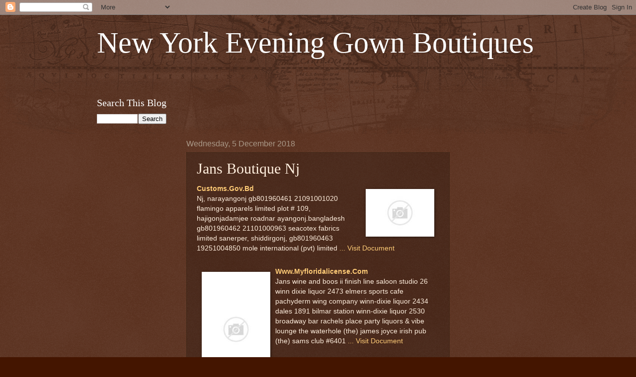

--- FILE ---
content_type: text/html; charset=UTF-8
request_url: https://newyorkeveninggownboutiqueshadantsu.blogspot.com/2018/12/jans-boutique-nj.html
body_size: 19607
content:
<!DOCTYPE html>
<html class='v2' dir='ltr' lang='en-GB'>
<head>
<link href='https://www.blogger.com/static/v1/widgets/335934321-css_bundle_v2.css' rel='stylesheet' type='text/css'/>
<meta content='width=1100' name='viewport'/>
<meta content='text/html; charset=UTF-8' http-equiv='Content-Type'/>
<meta content='blogger' name='generator'/>
<link href='https://newyorkeveninggownboutiqueshadantsu.blogspot.com/favicon.ico' rel='icon' type='image/x-icon'/>
<link href='https://newyorkeveninggownboutiqueshadantsu.blogspot.com/2018/12/jans-boutique-nj.html' rel='canonical'/>
<link rel="alternate" type="application/atom+xml" title="New York Evening Gown Boutiques - Atom" href="https://newyorkeveninggownboutiqueshadantsu.blogspot.com/feeds/posts/default" />
<link rel="alternate" type="application/rss+xml" title="New York Evening Gown Boutiques - RSS" href="https://newyorkeveninggownboutiqueshadantsu.blogspot.com/feeds/posts/default?alt=rss" />
<link rel="service.post" type="application/atom+xml" title="New York Evening Gown Boutiques - Atom" href="https://www.blogger.com/feeds/2800648557854511394/posts/default" />

<link rel="alternate" type="application/atom+xml" title="New York Evening Gown Boutiques - Atom" href="https://newyorkeveninggownboutiqueshadantsu.blogspot.com/feeds/1536863487067024282/comments/default" />
<!--Can't find substitution for tag [blog.ieCssRetrofitLinks]-->
<link href='https://tse1.mm.bing.net/th?id=OIP.9Vz9b3CHz8h4cMjDJcGwJQHaE7&pid=15.1&H=106&W=160' rel='image_src'/>
<meta content='https://newyorkeveninggownboutiqueshadantsu.blogspot.com/2018/12/jans-boutique-nj.html' property='og:url'/>
<meta content='Jans Boutique Nj' property='og:title'/>
<meta content=' Customs.gov.bd Nj, narayangonj gb801960461 21091001020 flamingo apparels limited plot # 109, hajigonjadamjee roadnar ayangonj.bangladesh gb...' property='og:description'/>
<meta content='https://lh3.googleusercontent.com/blogger_img_proxy/AEn0k_uMt7-CNLel0JpSIt1Vg40Tu2hAy4yJvla6adYbwaDp3yODcVnBn2z1nmb5sFnDjL_jmkM9cjA5LSRrGoCVyOooZDrMvADJxrpv-YtMLW10U_-0BIUt_5K_uyLiqRntzDO3o6FGaNwSLTBE_Lb4ahJ5XRh6Shs=w1200-h630-p-k-no-nu' property='og:image'/>
<title>New York Evening Gown Boutiques: Jans Boutique Nj</title>
<style id='page-skin-1' type='text/css'><!--
/*
-----------------------------------------------
Blogger Template Style
Name:     Watermark
Designer: Blogger
URL:      www.blogger.com
----------------------------------------------- */
/* Use this with templates/1ktemplate-*.html */
/* Content
----------------------------------------------- */
body {
font: normal normal 14px Arial, Tahoma, Helvetica, FreeSans, sans-serif;
color: #ffeedd;
background: #441500 url(https://resources.blogblog.com/blogblog/data/1kt/watermark/body_background_navigator.png) repeat scroll top left;
}
html body .content-outer {
min-width: 0;
max-width: 100%;
width: 100%;
}
.content-outer {
font-size: 92%;
}
a:link {
text-decoration:none;
color: #ffcc77;
}
a:visited {
text-decoration:none;
color: #ff8866;
}
a:hover {
text-decoration:underline;
color: #ffeecc;
}
.body-fauxcolumns .cap-top {
margin-top: 30px;
background: transparent url(https://resources.blogblog.com/blogblog/data/1kt/watermark/body_overlay_navigator.png) no-repeat scroll top center;
height: 256px;
}
.content-inner {
padding: 0;
}
/* Header
----------------------------------------------- */
.header-inner .Header .titlewrapper,
.header-inner .Header .descriptionwrapper {
padding-left: 20px;
padding-right: 20px;
}
.Header h1 {
font: normal normal 60px Georgia, Utopia, 'Palatino Linotype', Palatino, serif;
color: #ffffff;
text-shadow: 2px 2px rgba(0, 0, 0, .1);
}
.Header h1 a {
color: #ffffff;
}
.Header .description {
font-size: 140%;
color: #aa9988;
}
/* Tabs
----------------------------------------------- */
.tabs-inner .section {
margin: 0 20px;
}
.tabs-inner .PageList, .tabs-inner .LinkList, .tabs-inner .Labels {
margin-left: -11px;
margin-right: -11px;
background-color: transparent;
border-top: 0 solid #ffffff;
border-bottom: 0 solid #ffffff;
-moz-box-shadow: 0 0 0 rgba(0, 0, 0, .3);
-webkit-box-shadow: 0 0 0 rgba(0, 0, 0, .3);
-goog-ms-box-shadow: 0 0 0 rgba(0, 0, 0, .3);
box-shadow: 0 0 0 rgba(0, 0, 0, .3);
}
.tabs-inner .PageList .widget-content,
.tabs-inner .LinkList .widget-content,
.tabs-inner .Labels .widget-content {
margin: -3px -11px;
background: transparent none  no-repeat scroll right;
}
.tabs-inner .widget ul {
padding: 2px 25px;
max-height: 34px;
background: transparent none no-repeat scroll left;
}
.tabs-inner .widget li {
border: none;
}
.tabs-inner .widget li a {
display: inline-block;
padding: .25em 1em;
font: normal normal 20px Georgia, Utopia, 'Palatino Linotype', Palatino, serif;
color: #ffcc77;
border-right: 1px solid #776655;
}
.tabs-inner .widget li:first-child a {
border-left: 1px solid #776655;
}
.tabs-inner .widget li.selected a, .tabs-inner .widget li a:hover {
color: #ffffff;
}
/* Headings
----------------------------------------------- */
h2 {
font: normal normal 20px Georgia, Utopia, 'Palatino Linotype', Palatino, serif;
color: #ffffff;
margin: 0 0 .5em;
}
h2.date-header {
font: normal normal 16px Arial, Tahoma, Helvetica, FreeSans, sans-serif;
color: #aa9988;
}
/* Main
----------------------------------------------- */
.main-inner .column-center-inner,
.main-inner .column-left-inner,
.main-inner .column-right-inner {
padding: 0 5px;
}
.main-outer {
margin-top: 0;
background: transparent none no-repeat scroll top left;
}
.main-inner {
padding-top: 30px;
}
.main-cap-top {
position: relative;
}
.main-cap-top .cap-right {
position: absolute;
height: 0;
width: 100%;
bottom: 0;
background: transparent none repeat-x scroll bottom center;
}
.main-cap-top .cap-left {
position: absolute;
height: 245px;
width: 280px;
right: 0;
bottom: 0;
background: transparent none no-repeat scroll bottom left;
}
/* Posts
----------------------------------------------- */
.post-outer {
padding: 15px 20px;
margin: 0 0 25px;
background: transparent url(https://resources.blogblog.com/blogblog/data/1kt/watermark/post_background_navigator.png) repeat scroll top left;
_background-image: none;
border: dotted 1px #332211;
-moz-box-shadow: 0 0 0 rgba(0, 0, 0, .1);
-webkit-box-shadow: 0 0 0 rgba(0, 0, 0, .1);
-goog-ms-box-shadow: 0 0 0 rgba(0, 0, 0, .1);
box-shadow: 0 0 0 rgba(0, 0, 0, .1);
}
h3.post-title {
font: normal normal 30px Georgia, Utopia, 'Palatino Linotype', Palatino, serif;
margin: 0;
}
.comments h4 {
font: normal normal 30px Georgia, Utopia, 'Palatino Linotype', Palatino, serif;
margin: 1em 0 0;
}
.post-body {
font-size: 105%;
line-height: 1.5;
position: relative;
}
.post-header {
margin: 0 0 1em;
color: #aa9988;
}
.post-footer {
margin: 10px 0 0;
padding: 10px 0 0;
color: #aa9988;
border-top: dashed 1px #998877;
}
#blog-pager {
font-size: 140%
}
#comments .comment-author {
padding-top: 1.5em;
border-top: dashed 1px #998877;
background-position: 0 1.5em;
}
#comments .comment-author:first-child {
padding-top: 0;
border-top: none;
}
.avatar-image-container {
margin: .2em 0 0;
}
/* Comments
----------------------------------------------- */
.comments .comments-content .icon.blog-author {
background-repeat: no-repeat;
background-image: url([data-uri]);
}
.comments .comments-content .loadmore a {
border-top: 1px solid #998877;
border-bottom: 1px solid #998877;
}
.comments .continue {
border-top: 2px solid #998877;
}
/* Widgets
----------------------------------------------- */
.widget ul, .widget #ArchiveList ul.flat {
padding: 0;
list-style: none;
}
.widget ul li, .widget #ArchiveList ul.flat li {
padding: .35em 0;
text-indent: 0;
border-top: dashed 1px #998877;
}
.widget ul li:first-child, .widget #ArchiveList ul.flat li:first-child {
border-top: none;
}
.widget .post-body ul {
list-style: disc;
}
.widget .post-body ul li {
border: none;
}
.widget .zippy {
color: #998877;
}
.post-body img, .post-body .tr-caption-container, .Profile img, .Image img,
.BlogList .item-thumbnail img {
padding: 5px;
background: #fff;
-moz-box-shadow: 1px 1px 5px rgba(0, 0, 0, .5);
-webkit-box-shadow: 1px 1px 5px rgba(0, 0, 0, .5);
-goog-ms-box-shadow: 1px 1px 5px rgba(0, 0, 0, .5);
box-shadow: 1px 1px 5px rgba(0, 0, 0, .5);
}
.post-body img, .post-body .tr-caption-container {
padding: 8px;
}
.post-body .tr-caption-container {
color: #333333;
}
.post-body .tr-caption-container img {
padding: 0;
background: transparent;
border: none;
-moz-box-shadow: 0 0 0 rgba(0, 0, 0, .1);
-webkit-box-shadow: 0 0 0 rgba(0, 0, 0, .1);
-goog-ms-box-shadow: 0 0 0 rgba(0, 0, 0, .1);
box-shadow: 0 0 0 rgba(0, 0, 0, .1);
}
/* Footer
----------------------------------------------- */
.footer-outer {
color:#ffeedd;
background: #110000 url(https://resources.blogblog.com/blogblog/data/1kt/watermark/body_background_navigator.png) repeat scroll top left;
}
.footer-outer a {
color: #ffcc77;
}
.footer-outer a:visited {
color: #ff8866;
}
.footer-outer a:hover {
color: #ffeecc;
}
.footer-outer .widget h2 {
color: #ffffff;
}
/* Mobile
----------------------------------------------- */
body.mobile  {
background-size: 100% auto;
}
.mobile .body-fauxcolumn-outer {
background: transparent none repeat scroll top left;
}
html .mobile .mobile-date-outer {
border-bottom: none;
background: transparent url(https://resources.blogblog.com/blogblog/data/1kt/watermark/post_background_navigator.png) repeat scroll top left;
_background-image: none;
margin-bottom: 10px;
}
.mobile .main-inner .date-outer {
padding: 0;
}
.mobile .main-inner .date-header {
margin: 10px;
}
.mobile .main-cap-top {
z-index: -1;
}
.mobile .content-outer {
font-size: 100%;
}
.mobile .post-outer {
padding: 10px;
}
.mobile .main-cap-top .cap-left {
background: transparent none no-repeat scroll bottom left;
}
.mobile .body-fauxcolumns .cap-top {
margin: 0;
}
.mobile-link-button {
background: transparent url(https://resources.blogblog.com/blogblog/data/1kt/watermark/post_background_navigator.png) repeat scroll top left;
}
.mobile-link-button a:link, .mobile-link-button a:visited {
color: #ffcc77;
}
.mobile-index-date .date-header {
color: #aa9988;
}
.mobile-index-contents {
color: #ffeedd;
}
.mobile .tabs-inner .section {
margin: 0;
}
.mobile .tabs-inner .PageList {
margin-left: 0;
margin-right: 0;
}
.mobile .tabs-inner .PageList .widget-content {
margin: 0;
color: #ffffff;
background: transparent url(https://resources.blogblog.com/blogblog/data/1kt/watermark/post_background_navigator.png) repeat scroll top left;
}
.mobile .tabs-inner .PageList .widget-content .pagelist-arrow {
border-left: 1px solid #776655;
}

--></style>
<style id='template-skin-1' type='text/css'><!--
body {
min-width: 930px;
}
.content-outer, .content-fauxcolumn-outer, .region-inner {
min-width: 930px;
max-width: 930px;
_width: 930px;
}
.main-inner .columns {
padding-left: 180px;
padding-right: 180px;
}
.main-inner .fauxcolumn-center-outer {
left: 180px;
right: 180px;
/* IE6 does not respect left and right together */
_width: expression(this.parentNode.offsetWidth -
parseInt("180px") -
parseInt("180px") + 'px');
}
.main-inner .fauxcolumn-left-outer {
width: 180px;
}
.main-inner .fauxcolumn-right-outer {
width: 180px;
}
.main-inner .column-left-outer {
width: 180px;
right: 100%;
margin-left: -180px;
}
.main-inner .column-right-outer {
width: 180px;
margin-right: -180px;
}
#layout {
min-width: 0;
}
#layout .content-outer {
min-width: 0;
width: 800px;
}
#layout .region-inner {
min-width: 0;
width: auto;
}
body#layout div.add_widget {
padding: 8px;
}
body#layout div.add_widget a {
margin-left: 32px;
}
--></style>
<link href='https://www.blogger.com/dyn-css/authorization.css?targetBlogID=2800648557854511394&amp;zx=adffbff3-7e19-49d5-8e5b-88378686eb60' media='none' onload='if(media!=&#39;all&#39;)media=&#39;all&#39;' rel='stylesheet'/><noscript><link href='https://www.blogger.com/dyn-css/authorization.css?targetBlogID=2800648557854511394&amp;zx=adffbff3-7e19-49d5-8e5b-88378686eb60' rel='stylesheet'/></noscript>
<meta name='google-adsense-platform-account' content='ca-host-pub-1556223355139109'/>
<meta name='google-adsense-platform-domain' content='blogspot.com'/>

<!-- data-ad-client=ca-pub-5039346853135936 -->

</head>
<body class='loading variant-navigator'>
<div class='navbar section' id='navbar' name='Navbar'><div class='widget Navbar' data-version='1' id='Navbar1'><script type="text/javascript">
    function setAttributeOnload(object, attribute, val) {
      if(window.addEventListener) {
        window.addEventListener('load',
          function(){ object[attribute] = val; }, false);
      } else {
        window.attachEvent('onload', function(){ object[attribute] = val; });
      }
    }
  </script>
<div id="navbar-iframe-container"></div>
<script type="text/javascript" src="https://apis.google.com/js/platform.js"></script>
<script type="text/javascript">
      gapi.load("gapi.iframes:gapi.iframes.style.bubble", function() {
        if (gapi.iframes && gapi.iframes.getContext) {
          gapi.iframes.getContext().openChild({
              url: 'https://www.blogger.com/navbar/2800648557854511394?po\x3d1536863487067024282\x26origin\x3dhttps://newyorkeveninggownboutiqueshadantsu.blogspot.com',
              where: document.getElementById("navbar-iframe-container"),
              id: "navbar-iframe"
          });
        }
      });
    </script><script type="text/javascript">
(function() {
var script = document.createElement('script');
script.type = 'text/javascript';
script.src = '//pagead2.googlesyndication.com/pagead/js/google_top_exp.js';
var head = document.getElementsByTagName('head')[0];
if (head) {
head.appendChild(script);
}})();
</script>
</div></div>
<div class='body-fauxcolumns'>
<div class='fauxcolumn-outer body-fauxcolumn-outer'>
<div class='cap-top'>
<div class='cap-left'></div>
<div class='cap-right'></div>
</div>
<div class='fauxborder-left'>
<div class='fauxborder-right'></div>
<div class='fauxcolumn-inner'>
</div>
</div>
<div class='cap-bottom'>
<div class='cap-left'></div>
<div class='cap-right'></div>
</div>
</div>
</div>
<div class='content'>
<div class='content-fauxcolumns'>
<div class='fauxcolumn-outer content-fauxcolumn-outer'>
<div class='cap-top'>
<div class='cap-left'></div>
<div class='cap-right'></div>
</div>
<div class='fauxborder-left'>
<div class='fauxborder-right'></div>
<div class='fauxcolumn-inner'>
</div>
</div>
<div class='cap-bottom'>
<div class='cap-left'></div>
<div class='cap-right'></div>
</div>
</div>
</div>
<div class='content-outer'>
<div class='content-cap-top cap-top'>
<div class='cap-left'></div>
<div class='cap-right'></div>
</div>
<div class='fauxborder-left content-fauxborder-left'>
<div class='fauxborder-right content-fauxborder-right'></div>
<div class='content-inner'>
<header>
<div class='header-outer'>
<div class='header-cap-top cap-top'>
<div class='cap-left'></div>
<div class='cap-right'></div>
</div>
<div class='fauxborder-left header-fauxborder-left'>
<div class='fauxborder-right header-fauxborder-right'></div>
<div class='region-inner header-inner'>
<div class='header section' id='header' name='Header'><div class='widget Header' data-version='1' id='Header1'>
<div id='header-inner'>
<div class='titlewrapper'>
<h1 class='title'>
<a href='https://newyorkeveninggownboutiqueshadantsu.blogspot.com/'>
New York Evening Gown Boutiques
</a>
</h1>
</div>
<div class='descriptionwrapper'>
<p class='description'><span>
</span></p>
</div>
</div>
</div></div>
</div>
</div>
<div class='header-cap-bottom cap-bottom'>
<div class='cap-left'></div>
<div class='cap-right'></div>
</div>
</div>
</header>
<div class='tabs-outer'>
<div class='tabs-cap-top cap-top'>
<div class='cap-left'></div>
<div class='cap-right'></div>
</div>
<div class='fauxborder-left tabs-fauxborder-left'>
<div class='fauxborder-right tabs-fauxborder-right'></div>
<div class='region-inner tabs-inner'>
<div class='tabs section' id='crosscol' name='Cross-column'><div class='widget HTML' data-version='1' id='HTML1'>
<div class='widget-content'>
<center>
<script type="text/javascript"><!--
google_ad_client = "ca-pub-5039346853135936";
google_ad_host = "pub-1556223355139109";
/* olimp - */
google_ad_slot = "9422540400";
google_ad_width = 728;
google_ad_height = 15;
//-->
</script>
<script type="text/javascript"
src="//pagead2.googlesyndication.com/pagead/show_ads.js">
</script>
</center>
</div>
<div class='clear'></div>
</div></div>
<div class='tabs no-items section' id='crosscol-overflow' name='Cross-Column 2'></div>
</div>
</div>
<div class='tabs-cap-bottom cap-bottom'>
<div class='cap-left'></div>
<div class='cap-right'></div>
</div>
</div>
<div class='main-outer'>
<div class='main-cap-top cap-top'>
<div class='cap-left'></div>
<div class='cap-right'></div>
</div>
<div class='fauxborder-left main-fauxborder-left'>
<div class='fauxborder-right main-fauxborder-right'></div>
<div class='region-inner main-inner'>
<div class='columns fauxcolumns'>
<div class='fauxcolumn-outer fauxcolumn-center-outer'>
<div class='cap-top'>
<div class='cap-left'></div>
<div class='cap-right'></div>
</div>
<div class='fauxborder-left'>
<div class='fauxborder-right'></div>
<div class='fauxcolumn-inner'>
</div>
</div>
<div class='cap-bottom'>
<div class='cap-left'></div>
<div class='cap-right'></div>
</div>
</div>
<div class='fauxcolumn-outer fauxcolumn-left-outer'>
<div class='cap-top'>
<div class='cap-left'></div>
<div class='cap-right'></div>
</div>
<div class='fauxborder-left'>
<div class='fauxborder-right'></div>
<div class='fauxcolumn-inner'>
</div>
</div>
<div class='cap-bottom'>
<div class='cap-left'></div>
<div class='cap-right'></div>
</div>
</div>
<div class='fauxcolumn-outer fauxcolumn-right-outer'>
<div class='cap-top'>
<div class='cap-left'></div>
<div class='cap-right'></div>
</div>
<div class='fauxborder-left'>
<div class='fauxborder-right'></div>
<div class='fauxcolumn-inner'>
</div>
</div>
<div class='cap-bottom'>
<div class='cap-left'></div>
<div class='cap-right'></div>
</div>
</div>
<!-- corrects IE6 width calculation -->
<div class='columns-inner'>
<div class='column-center-outer'>
<div class='column-center-inner'>
<div class='main section' id='main' name='Main'><div class='widget HTML' data-version='1' id='HTML4'>
<div class='widget-content'>
<center>
<script type="text/javascript"><!--
google_ad_client = "ca-pub-5039346853135936";
google_ad_host = "pub-1556223355139109";
/* olimp mobi */
google_ad_slot = "4713139204";
google_ad_width = 320;
google_ad_height = 50;
//-->
</script>
<script type="text/javascript"
src="//pagead2.googlesyndication.com/pagead/show_ads.js">
</script>
</center>
</div>
<div class='clear'></div>
</div><div class='widget Blog' data-version='1' id='Blog1'>
<div class='blog-posts hfeed'>

          <div class="date-outer">
        
<h2 class='date-header'><span>Wednesday, 5 December 2018</span></h2>

          <div class="date-posts">
        
<div class='post-outer'>
<div class='post hentry uncustomized-post-template' itemprop='blogPost' itemscope='itemscope' itemtype='http://schema.org/BlogPosting'>
<meta content='https://tse1.mm.bing.net/th?id=OIP.9Vz9b3CHz8h4cMjDJcGwJQHaE7&pid=15.1&H=106&W=160' itemprop='image_url'/>
<meta content='2800648557854511394' itemprop='blogId'/>
<meta content='1536863487067024282' itemprop='postId'/>
<a name='1536863487067024282'></a>
<h3 class='post-title entry-title' itemprop='name'>
Jans Boutique Nj
</h3>
<div class='post-header'>
<div class='post-header-line-1'></div>
</div>
<div class='post-body entry-content' id='post-body-1536863487067024282' itemprop='description articleBody'>
<p><div style="margin: 10px 0;"><a href="https://s3-media4.fl.yelpcdn.com/bphoto/WxS147iLWzOKQnk1GomR3w/o.jpg" target="_blank"><img alt="Pictures of Jans Boutique Nj" src="https://tse1.mm.bing.net/th?id=OIP.9Vz9b3CHz8h4cMjDJcGwJQHaE7&amp;pid=15.1&amp;H=106&amp;W=160" style="float:right; margin:10px; max-width:25%;" title="Pictures of Jans Boutique Nj" /></a> <p style="width: 100%;"><a href="https://customs.gov.bd/files/warehouse_code.xlsx" target="_blank"><span style="font-weight:bold; text-transform:capitalize;">Customs.gov.bd</span></a><br /><span>Nj, narayangonj gb801960461 21091001020 flamingo apparels limited plot # 109, hajigonjadamjee roadnar ayangonj.bangladesh gb801960462 21101000963 seacotex fabrics limited sanerper, shiddirgonj, gb801960463 19251004850 mole international (pvt) limited </span><a href="https://customs.gov.bd/files/warehouse_code.xlsx" target="_blank"> ... Visit Document</a><br /></p></div><div style="clear: both;"></div><div style="margin: 10px 0;"><a href="https://s3-media1.fl.yelpcdn.com/bphoto/8ETdGD5hX-daAbyTkFc4Gw/o.jpg" target="_blank"><img alt="Jans Boutique Nj Images" src="https://tse4.mm.bing.net/th?id=OIP.8TFc3ZAGtO5xgTNTqeuG5wHaNL&amp;pid=15.1&amp;H=284&amp;W=160" style="float:left; margin:10px; max-width:25%;" title="Jans Boutique Nj Images" /></a> <p style="width: 100%;"><a href="http://www.myfloridalicense.com/dbpr/abt/licensing/quota_license_lists/documents/ActiveQuotasforInternet12-2-14.xls" target="_blank"><span style="font-weight:bold; text-transform:capitalize;">Www.myfloridalicense.com</span></a><br /><span>Jans wine and boos ii finish line saloon studio 26 winn dixie liquor 2473 elmers sports cafe pachyderm wing company winn-dixie liquor 2434 dales 1891 bilmar station winn-dixie liquor 2530 broadway bar rachels place party liquors &amp; vibe lounge the waterhole (the) james joyce irish pub (the) sams club #6401 </span><a href="http://www.myfloridalicense.com/dbpr/abt/licensing/quota_license_lists/documents/ActiveQuotasforInternet12-2-14.xls" target="_blank"> ... Visit Document</a><br /></p></div><div style="clear: both;"></div><div style="margin: 10px 0;"><a href="https://assets.teenvogue.com/photos/5583e03efb1995762be4564c/master/w_1600/prom-2014-06-reader-prom-56.jpg" target="_blank"><img alt="Jans Boutique Nj Photos" src="https://tse2.mm.bing.net/th?id=OIP.BHZhmO-Kn-XWZom8rMB2pAHaPZ&amp;pid=15.1&amp;H=332&amp;W=160" style="float:left; margin:10px; max-width:25%;" title="Jans Boutique Nj Photos" /></a> <p style="width: 100%;"><a href="http://buckeyebling.com/wp-content/uploads/2017/10/Buckeye-Bling-Team-member-list-Oct-2017.pdf" target="_blank"><span style="font-weight:bold; text-transform:capitalize;">State City Name Email - Buckeye Bling Team</span></a><br /><span>OH WAPAKONETA Boutique, Wonderfully Madewonderfullymadeboutique@outlook.com OH DELPHOS Sweeney, Nicole nicolersweeney@Hotmail.com OH LIMA Pitson, Amanda Mspitson44@yahoo.com OH LIMA Pitson, Matthew Mspitson44@yahoo.com OH LIMA Plummer, Lindsay Lindsayharding@yahoo.com OH ELIDA Bowers, Amanda R acasey83@yahoo.com </span><a href="http://buckeyebling.com/wp-content/uploads/2017/10/Buckeye-Bling-Team-member-list-Oct-2017.pdf" target="_blank"> ... Read Full Source</a><br /></p></div><div style="clear: both;"></div><div style="margin: 10px 0;"><a href="https://media-api.xogrp.com/images/74302ca4-713e-44d5-b2bc-f3aeef75c644" target="_blank"><img alt="Jans Boutique Nj Pictures" src="https://tse4.mm.bing.net/th?id=OIP.5JA5B3wExhV8EUz-LlADsQHaE8&amp;pid=15.1&amp;H=106&amp;W=160" style="float:left; margin:10px; max-width:25%;" title="Jans Boutique Nj Pictures" /></a> <p style="width: 100%;"><a href="http://www.myfloridalicense.com/dbpr/abt/licensing/quota_license_lists/documents/ActiveQuotasforInternetwithSecondaryStatus.xls" target="_blank"><span style="font-weight:bold; text-transform:capitalize;">Www.myfloridalicense.com</span></a><br /><span>Jans wines and boos inc yucatan bar &amp; grille jet in jet out gaspar&#039;s grotto nineteen sixteen irish pub bobalouie s grille &amp; sports garden scores gentlemens club &amp; prime steakhouse tampa bay brewing company costco wholesale # 1262 3 am liquors grapevine at racetrack the riverview 14 gdx theater/features gastropub winn dixie liquor 2496 winn </span><a href="http://www.myfloridalicense.com/dbpr/abt/licensing/quota_license_lists/documents/ActiveQuotasforInternetwithSecondaryStatus.xls" target="_blank"> ... Document Viewer</a><br /></p></div><div style="clear: both;"></div><div style="margin: 10px 0;"><p style="width: 100%;"><a href="https://www.youtube.com/watch?v=8zhQqY-beUo" target="_blank"><span style="font-weight:bold; text-transform:capitalize;"><b>Jan&#039;s</b> Towing Inc - Azusa, CA - YouTube</span></a><br /><span>This video is unavailable. Watch Queue Queue. Watch Queue Queue </span><a href="https://www.youtube.com/watch?v=8zhQqY-beUo" target="_blank"> ... View Video</a><br /></p></div><div style="clear: both;"></div><div style="margin: 10px 0;"><a href="https://axi-media.com/wp-content/uploads/2017/12/jan-s-boutique-cherry-hill-nj-yp-new-cherry-hill-wedding-dresses-of-cherry-hill-wedding-dresses.jpg" target="_blank"><img alt="Pictures of Jans Boutique Nj" src="https://tse3.mm.bing.net/th?id=OIP.fb_u_ypnP4rYoebSey6DKQHaJ4&amp;pid=15.1&amp;H=213&amp;W=160" style="float:right; margin:10px; max-width:25%;" title="Pictures of Jans Boutique Nj" /></a> <p style="width: 100%;"><a href="http://www.coj.net/departments/tax-collector/docs/olmonthly_paid_jan_2012_revised.aspx" target="_blank"><span style="font-weight:bold; text-transform:capitalize;">Www.coj.net</span></a><br /><span>Nj attn finance dept  jans crations janice s hamilton terry, lamar east coast construction &amp; dorcent cleaning services &amp; communication plus inc  judy&#039;s boutique paine james, juditha j m pact sports street street </span><a href="http://www.coj.net/departments/tax-collector/docs/olmonthly_paid_jan_2012_revised.aspx" target="_blank"> ... Fetch This Document</a><br /></p></div><div style="clear: both;"></div><div style="margin: 10px 0;"><a href="http://s3-media1.fl.yelpcdn.com/bphoto/QCJfZXW734lA528lH-vTbA/ls.jpg" target="_blank"><img alt="Jans Boutique Nj" src="https://tse1.mm.bing.net/th?id=OIP.hIcrYC88DRbINI1I03shvQAAAA&amp;pid=15.1&amp;H=160&amp;W=160" style="float:left; margin:10px; max-width:25%;" title="Jans Boutique Nj" /></a> <p style="width: 100%;"><a href="https://www.oregon.gov/transparency/docs/2011/OUS/EXPENDITURES-OREGON-STATE-UNIVERSITY-06302011.xlsx" target="_blank"><span style="font-weight:bold; text-transform:capitalize;">Www.oregon.gov</span></a><br /><span>3400. 618.75. 65.47. 791873.38. 109377. 84080. 80980. 71923.63. 22563.41. 21974.1. 21781.5. 18341.97. 16745.28. 15386.76. 14549. 12692.39. 12686.72. 11607.13. 10000 </span><a href="https://www.oregon.gov/transparency/docs/2011/OUS/EXPENDITURES-OREGON-STATE-UNIVERSITY-06302011.xlsx" target="_blank"> ... Fetch Full Source</a><br /></p></div><div style="clear: both;"></div><div style="margin: 10px 0;"><a href="http://media.merchantcircle.com/21830217/IMG_2292_full.jpeg" target="_blank"><img alt="Jans Boutique Nj Photos" src="https://tse2.mm.bing.net/th?id=OIP.13tUjFi_lFhBCTF15YTSrwHaFj&amp;pid=15.1&amp;H=119&amp;W=160" style="float:left; margin:10px; max-width:25%;" title="Jans Boutique Nj Photos" /></a> <p style="width: 100%;"><a href="http://co.monmouth.nj.us/documents/12/Made%20In%20Monmouth%202013%20Vendor%20Directory%20Web.pdf" target="_blank"><span style="font-weight:bold; text-transform:capitalize;">Made In Monmouth Vendor Directory Web</span></a><br /><span>2013 Made In Monmouth Vendor Directory A Personal Flair Doreen Giglio, Ocean Framed, matted, personalized poems for babies and milestone birthdays Oilgig50@msn.com 732-807-5441 apersonalflair.com A Stitch Fore Time Rosemary Baret, Ocean Wine totes, hats, scarves, totes all hand crafted, proceeds to NJ breast cancer research guava19@optonline </span><a href="http://co.monmouth.nj.us/documents/12/Made%20In%20Monmouth%202013%20Vendor%20Directory%20Web.pdf" target="_blank"> ... Document Retrieval</a><br /></p></div><div style="clear: both;"></div><div style="margin: 10px 0;"><a href="https://s3-media3.fl.yelpcdn.com/bphoto/5mLk2KPxGCe87R2u4Lo0dw/o.jpg" target="_blank"><img alt="Jans Boutique Nj Photos" src="https://tse4.mm.bing.net/th?id=OIP.JyMvhBhXCu64ZYpMDIpe7AHaME&amp;pid=15.1&amp;H=260&amp;W=160" style="float:right; margin:10px; max-width:25%;" title="Jans Boutique Nj Photos" /></a> <p style="width: 100%;"><a href="http://static-lobbytools.s3.amazonaws.com/press/20121102_rpof_g4.xls" target="_blank"><span style="font-weight:bold; text-transform:capitalize;">Static-lobbytools.s3.amazonaws.com</span></a><br /><span>New brunswick, nj 08933 ft. lauderdale, fl 33309 orlando, fl 32853 altamonte springs, fl 32716 tallahassee, fl 32314 po box 784 jacksonville, fl 32203 marianna, fl 32446 po box 725025 orlando, fl 32872 palm beach kennel club 2139 palm beach lakes blvd. </span><a href="http://static-lobbytools.s3.amazonaws.com/press/20121102_rpof_g4.xls" target="_blank"> ... Read Content</a><br /></p></div><div style="clear: both;"></div><div style="margin: 10px 0;"><a href="https://merchantview360.com/wp-content/uploads/2018/04/Jans-Boutique-dress-store-in-Cherry-Hill-NJ-dresses.jpg" target="_blank"><img alt="Jans Boutique Nj Pictures" src="https://tse2.mm.bing.net/th?id=OIP.k9eatuqCWjoC_hgeSXgX0QHaE8&amp;pid=15.1&amp;H=106&amp;W=160" style="float:left; margin:10px; max-width:25%;" title="Jans Boutique Nj Pictures" /></a> <p style="width: 100%;"><a href="https://s3.amazonaws.com/files3.peopleperhour.com/uploads/portfolioItems/Portfolio-240332-PA_NY_NJ_IL_DE_Rev1_submit_Dropdown.xls" target="_blank"><span style="font-weight:bold; text-transform:capitalize;">S3.amazonaws.com</span></a><br /><span>New Jersey Reprographics, Inc 110 Center St 908-789-1616 908-789-2474 Bizzarro Precision Press New Lenox Village Printery 128 E 4th Ave 815-485-3235 815-485-5932 Washlow New Life Printers Inc 30 Park Dr 607-324-1760 607-324-1260 New Life Printing &amp; Publishing </span><a href="https://s3.amazonaws.com/files3.peopleperhour.com/uploads/portfolioItems/Portfolio-240332-PA_NY_NJ_IL_DE_Rev1_submit_Dropdown.xls" target="_blank"> ... Access Full Source</a><br /></p></div><div style="clear: both;"></div><div style="margin: 10px 0;"><a href="https://c1.staticflickr.com/4/3215/2848887916_a5ce42883c.jpg" target="_blank"><img alt="Pictures of Jans Boutique Nj" src="https://tse2.mm.bing.net/th?id=OIP.CDMEU1MkzPOYeWAmL5qQ-QAAAA&amp;pid=15.1&amp;H=213&amp;W=160" style="float:right; margin:10px; max-width:25%;" title="Pictures of Jans Boutique Nj" /></a> <p style="width: 100%;"><a href="http://eprepaid.co.za/wp-content/uploads/2013/10/Prepaid-electricity-meters-Easypay-store-locator.xls" target="_blank"><span style="font-weight:bold; text-transform:capitalize;">Eprepaid.co.za</span></a><br /><span>NJ van der Merwe Str, Sasolburg, 9570 Cnr Scott &amp; Basson Str, Upington, 8801  Jans Tuck Shop Springsgate Shopping Centre, Cnr. Paul Kruger &amp; Connaught Str, Geduld Ext. 5, 1559  Total Village La Boutique c/o Henley Drive, Cleeve Road, Henley-On-Klip (CGS Terminal) </span><a href="http://eprepaid.co.za/wp-content/uploads/2013/10/Prepaid-electricity-meters-Easypay-store-locator.xls" target="_blank"> ... View This Document</a><br /></p></div><div style="clear: both;"></div><div style="margin: 10px 0;"><a href="https://s3-media4.fl.yelpcdn.com/bphoto/Q7v0yK4sDYMf6BN1kncItw/ls.jpg" target="_blank"><img alt="Jans Boutique Nj" src="https://tse4.mm.bing.net/th?id=OIP.HtVqIsexy3fHC0vb6dDNfgHaHa&amp;pid=15.1&amp;H=160&amp;W=160" style="float:left; margin:10px; max-width:25%;" title="Jans Boutique Nj" /></a> <p style="width: 100%;"><a href="http://www.eskom.co.za/CustomerCare/CustomerServiceInformation/PrepaidElectricity/Documents/EasyPay_PayPoints.xls" target="_blank"><span style="font-weight:bold; text-transform:capitalize;">Www.eskom.co.za</span></a><br /><span>Total Village La Boutique c/o Henley Drive, Cleeve Road, Henley-On-Klip (CGS Terminal)  NJ van der Merwe Str, Sasolburg, 9570 Cnr Scott &amp; Basson Str, Upington, 8801  Jans Tuck Shop CNR Doreen &amp; Klipfontein Rd 525 Hendrik Verwoed Rylaan, Centurion </span><a href="http://www.eskom.co.za/CustomerCare/CustomerServiceInformation/PrepaidElectricity/Documents/EasyPay_PayPoints.xls" target="_blank"> ... Read Full Source</a><br /></p></div><div style="clear: both;"></div><div style="margin: 10px 0;"><a href="http://media.merchantcircle.com/26248776/Stephen Yearick_medium.jpeg" target="_blank"><img alt="Jans Boutique Nj" src="https://tse1.mm.bing.net/th?id=OIP.NkBsKW7YDjHYuggmpZQkkQAAAA&amp;pid=15.1&amp;H=160 &amp;W=106" style="float:left; margin:10px; max-width:25%;" title="Jans Boutique Nj" /></a> <p style="width: 100%;"><a href="http://thepcpp.com/wp-content/uploads/2009/06/2012-PCPP-By-Category-8-25-12.pdf" target="_blank"><span style="font-weight:bold; text-transform:capitalize;">2012 Park City Point To Point Roster, By Category</span></a><br /><span>Open Male cody lacosta Mountainside NJ High Gear Cyclery  30 - 39 Male Scott Morrison Park City UT Jans/White Pine Touring 30 - 39 Male CJ Murray sandy UT Salt Cycles 30 - 39 Male Zac Nelson Heber UT Roosters  30 - 39 Male Jon Russell Provo UT Soel Boutique 30 - 39 Male Justin Saba North </span><a href="http://thepcpp.com/wp-content/uploads/2009/06/2012-PCPP-By-Category-8-25-12.pdf" target="_blank"> ... Access Doc</a><br /></p></div><div style="clear: both;"></div><div style="margin: 10px 0;"><a href="https://i3.ypcdn.com/blob/6f0cfaef5c154d164bbb7240fab48ee1c431adfc" target="_blank"><img alt="Jans Boutique Nj Pictures" src="https://tse2.mm.bing.net/th?id=OIP.t16EiSIAmE5d6BBVjg9WxwHaEL&amp;pid=15.1&amp;H=90&amp;W=160" style="float:left; margin:10px; max-width:25%;" title="Jans Boutique Nj Pictures" /></a> <p style="width: 100%;"><a href="http://www.coj.net/departments/tax-collector/docs/lbt_monthly/olmonthly-oct-2014.aspx" target="_blank"><span style="font-weight:bold; text-transform:capitalize;">Www.coj.net</span></a><br /><span>Woodbridge, nj hess retail operations llc nj athlete&#039;s choice fitness center inc the a-1 spectrum painting inc chestnut hill chris hutmaker kurtis creative inc po box 51381 margaret sloan loftus vp aa septic pumping, inc madlyn l joyner schroyer, keith raymond </span><a href="http://www.coj.net/departments/tax-collector/docs/lbt_monthly/olmonthly-oct-2014.aspx" target="_blank"> ... Access Document</a><br /></p></div><div style="clear: both;"></div><div style="margin: 10px 0;"><p style="width: 100%;"><a href="https://www.youtube.com/watch?v=WgWKTxMLUR8" target="_blank"><span style="font-weight:bold; text-transform:capitalize;">Kane`ohe - Bill Wynne And Skye Randazzo - YouTube</span></a><br /><span>From the multimedia presentation: &quot;Genoa Keawe: A Centennial Tribute to the First Lady of Hawaiian Music&quot; November 17, 2018 / 1867 Sanctuary at Ewing / Ewing, NJ Bill Wynne - Guitar/Vocals Skye </span><a href="https://www.youtube.com/watch?v=WgWKTxMLUR8" target="_blank"> ... View Video</a><br /></p></div><div style="clear: both;"></div><div style="margin: 10px 0;"><a href="https://s3-media2.fl.yelpcdn.com/buphoto/17urjDqcETHTkhL1wNOpyg/o.jpg" target="_blank"><img alt="Photos of Jans Boutique Nj" src="https://tse4.mm.bing.net/th?id=OIP.qTUrnSUsWCYmi8kpPv2bmwHaJ4&amp;pid=15.1&amp;H=213&amp;W=160" style="float:right; margin:10px; max-width:25%;" title="Photos of Jans Boutique Nj" /></a> <p style="width: 100%;"><a href="http://nj.gov/comptroller/sandytransparency/funds/download/data/Sandy_EDA_Public_20141130.xlsx" target="_blank"><span style="font-weight:bold; text-transform:capitalize;"><b>nj</b>.gov</span></a><br /><span>25000000 24954583.399999999 24954583.399999999. 100000000 55492730.600000001 46494542.329999998. 100000000 27731053.539999999 16399052.909999998. 75000000 </span><a href="http://nj.gov/comptroller/sandytransparency/funds/download/data/Sandy_EDA_Public_20141130.xlsx" target="_blank"> ... Fetch Doc</a><br /></p></div><div style="clear: both;"></div><div style="margin: 10px 0;"><a href="https://s3-media2.fl.yelpcdn.com/bphoto/U76gtiO0ozjudftJEWJzdQ/o.jpg" target="_blank"><img alt="Photos of Jans Boutique Nj" src="https://tse4.mm.bing.net/th?id=OIP.1aWInqW5RYODE6aNnU266wHaJ4&amp;pid=15.1&amp;H=213&amp;W=160" style="float:right; margin:10px; max-width:25%;" title="Photos of Jans Boutique Nj" /></a> <p style="width: 100%;"><a href="http://charleshallyouthservices.com/image/cache/2016_CHYS_Giving_Circles.pdf" target="_blank"><span style="font-weight:bold; text-transform:capitalize;">G Circles 2016 - Charles Hall Youth Services : Home</span></a><br /><span>Debbie Jans &ndash; Wilton Angie Jarolimek &amp; Kathy Jarolimek &ndash; Bismarck Mary Beth Johnson &ndash; Bismarck Lonnie &amp; Dianna Kindseth &ndash; Bismarck Sandi Kitzan &ndash; Bismarck Marlys Kramer &ndash; Bismarck Kathy K. Krein &ndash; Bismarck Roger Kubik &ndash; Bismarck Michelle &amp; Nathan Kupfer &ndash; Bismarck Fidelia &amp; Robert Lane &ndash; Cromwell, CT Rose &amp; Vernon Laning </span><a href="http://charleshallyouthservices.com/image/cache/2016_CHYS_Giving_Circles.pdf" target="_blank"> ... Read Here</a><br /></p></div><div style="clear: both;"></div><div style="margin: 10px 0;"><a href="https://media-api.xogrp.com/images/97d8215c-dbcf-414c-a5d0-ed9f0bbaea4f~rs_2001.480.fit.jpg" target="_blank"><img alt="Jans Boutique Nj Pictures" src="https://tse4.mm.bing.net/th?id=OIP.DW5msJpPdsu_9bax8M2r-wHaE8&amp;pid=15.1&amp;H=106&amp;W=160" style="float:right; margin:10px; max-width:25%;" title="Jans Boutique Nj Pictures" /></a> <p style="width: 100%;"><a href="http://www.elec.nj.gov/download/Data/Legislative/LEG_P2001.xls" target="_blank"><span style="font-weight:bold; text-transform:capitalize;">Www.elec.<b>nj</b>.gov</span></a><br /><span>Council of nj state college locals cope 420 chestnut st nj chamber pac network 50 w state st ste 1110 161 rt 181 lehigh agency 1 newark ctr 20th flr meeker 25 grove st dow jones jamieson moore peskin &amp; spicer pa lohman associates inc p o box 192c longo industries inc 1 harry shupe blvd visiting nurse assn of northern nj inc jnc realty inc 14 </span><a href="http://www.elec.nj.gov/download/Data/Legislative/LEG_P2001.xls" target="_blank"> ... Retrieve Here</a><br /></p></div><div style="clear: both;"></div></p>
<div style='clear: both;'></div>
</div>
<div class='post-footer'>
<div class='post-footer-line post-footer-line-1'>
<span class='post-author vcard'>
</span>
<span class='post-timestamp'>
at
<meta content='https://newyorkeveninggownboutiqueshadantsu.blogspot.com/2018/12/jans-boutique-nj.html' itemprop='url'/>
<a class='timestamp-link' href='https://newyorkeveninggownboutiqueshadantsu.blogspot.com/2018/12/jans-boutique-nj.html' rel='bookmark' title='permanent link'><abbr class='published' itemprop='datePublished' title='2018-12-05T09:25:00-08:00'>December 05, 2018</abbr></a>
</span>
<span class='post-comment-link'>
</span>
<span class='post-icons'>
<span class='item-control blog-admin pid-718508018'>
<a href='https://www.blogger.com/post-edit.g?blogID=2800648557854511394&postID=1536863487067024282&from=pencil' title='Edit Post'>
<img alt='' class='icon-action' height='18' src='https://resources.blogblog.com/img/icon18_edit_allbkg.gif' width='18'/>
</a>
</span>
</span>
<div class='post-share-buttons goog-inline-block'>
<a class='goog-inline-block share-button sb-email' href='https://www.blogger.com/share-post.g?blogID=2800648557854511394&postID=1536863487067024282&target=email' target='_blank' title='Email This'><span class='share-button-link-text'>Email This</span></a><a class='goog-inline-block share-button sb-blog' href='https://www.blogger.com/share-post.g?blogID=2800648557854511394&postID=1536863487067024282&target=blog' onclick='window.open(this.href, "_blank", "height=270,width=475"); return false;' target='_blank' title='BlogThis!'><span class='share-button-link-text'>BlogThis!</span></a><a class='goog-inline-block share-button sb-twitter' href='https://www.blogger.com/share-post.g?blogID=2800648557854511394&postID=1536863487067024282&target=twitter' target='_blank' title='Share to X'><span class='share-button-link-text'>Share to X</span></a><a class='goog-inline-block share-button sb-facebook' href='https://www.blogger.com/share-post.g?blogID=2800648557854511394&postID=1536863487067024282&target=facebook' onclick='window.open(this.href, "_blank", "height=430,width=640"); return false;' target='_blank' title='Share to Facebook'><span class='share-button-link-text'>Share to Facebook</span></a><a class='goog-inline-block share-button sb-pinterest' href='https://www.blogger.com/share-post.g?blogID=2800648557854511394&postID=1536863487067024282&target=pinterest' target='_blank' title='Share to Pinterest'><span class='share-button-link-text'>Share to Pinterest</span></a>
</div>
</div>
<div class='post-footer-line post-footer-line-2'>
<span class='post-labels'>
Labels:
<a href='https://newyorkeveninggownboutiqueshadantsu.blogspot.com/search/label/New%20York%20Evening%20Gown%20Boutiques' rel='tag'>New York Evening Gown Boutiques</a>
</span>
</div>
<div class='post-footer-line post-footer-line-3'>
<span class='post-location'>
</span>
</div>
</div>
</div>
<div class='comments' id='comments'>
<a name='comments'></a>
<h4>No comments:</h4>
<div id='Blog1_comments-block-wrapper'>
<dl class='avatar-comment-indent' id='comments-block'>
</dl>
</div>
<p class='comment-footer'>
<div class='comment-form'>
<a name='comment-form'></a>
<h4 id='comment-post-message'>Post a Comment</h4>
<p>
</p>
<a href='https://www.blogger.com/comment/frame/2800648557854511394?po=1536863487067024282&hl=en-GB&saa=85391&origin=https://newyorkeveninggownboutiqueshadantsu.blogspot.com' id='comment-editor-src'></a>
<iframe allowtransparency='true' class='blogger-iframe-colorize blogger-comment-from-post' frameborder='0' height='410px' id='comment-editor' name='comment-editor' src='' width='100%'></iframe>
<script src='https://www.blogger.com/static/v1/jsbin/2830521187-comment_from_post_iframe.js' type='text/javascript'></script>
<script type='text/javascript'>
      BLOG_CMT_createIframe('https://www.blogger.com/rpc_relay.html');
    </script>
</div>
</p>
</div>
</div>
<div class='inline-ad'>
<!--Can't find substitution for tag [adCode]-->
</div>

        </div></div>
      
</div>
<div class='blog-pager' id='blog-pager'>
<span id='blog-pager-newer-link'>
<a class='blog-pager-newer-link' href='https://newyorkeveninggownboutiqueshadantsu.blogspot.com/2018/12/castle-boutique-i-17.html' id='Blog1_blog-pager-newer-link' title='Newer Post'>Newer Post</a>
</span>
<span id='blog-pager-older-link'>
<a class='blog-pager-older-link' href='https://newyorkeveninggownboutiqueshadantsu.blogspot.com/2018/12/beauty-boutique-vistancia.html' id='Blog1_blog-pager-older-link' title='Older Post'>Older Post</a>
</span>
<a class='home-link' href='https://newyorkeveninggownboutiqueshadantsu.blogspot.com/'>Home</a>
</div>
<div class='clear'></div>
<div class='post-feeds'>
<div class='feed-links'>
Subscribe to:
<a class='feed-link' href='https://newyorkeveninggownboutiqueshadantsu.blogspot.com/feeds/1536863487067024282/comments/default' target='_blank' type='application/atom+xml'>Post Comments (Atom)</a>
</div>
</div>
</div></div>
</div>
</div>
<div class='column-left-outer'>
<div class='column-left-inner'>
<aside>
<div class='sidebar section' id='sidebar-left-1'><div class='widget BlogSearch' data-version='1' id='BlogSearch1'>
<h2 class='title'>Search This Blog</h2>
<div class='widget-content'>
<div id='BlogSearch1_form'>
<form action='https://newyorkeveninggownboutiqueshadantsu.blogspot.com/search' class='gsc-search-box' target='_top'>
<table cellpadding='0' cellspacing='0' class='gsc-search-box'>
<tbody>
<tr>
<td class='gsc-input'>
<input autocomplete='off' class='gsc-input' name='q' size='10' title='search' type='text' value=''/>
</td>
<td class='gsc-search-button'>
<input class='gsc-search-button' title='search' type='submit' value='Search'/>
</td>
</tr>
</tbody>
</table>
</form>
</div>
</div>
<div class='clear'></div>
</div><div class='widget HTML' data-version='1' id='HTML6'>
<div class='widget-content'>
<script type="text/javascript"><!--
google_ad_client = "ca-pub-5039346853135936";
google_ad_host = "pub-1556223355139109";
/* olimp | */
google_ad_slot = "3515607604";
google_ad_width = 160;
google_ad_height = 600;
//-->
</script>
<script type="text/javascript"
src="//pagead2.googlesyndication.com/pagead/show_ads.js">
</script>
</div>
<div class='clear'></div>
</div><div class='widget PopularPosts' data-version='1' id='PopularPosts1'>
<h2>Popular Posts</h2>
<div class='widget-content popular-posts'>
<ul>
<li>
<div class='item-content'>
<div class='item-thumbnail'>
<a href='https://newyorkeveninggownboutiqueshadantsu.blogspot.com/2019/01/hues-boutique-hotel.html' target='_blank'>
<img alt='' border='0' src='https://lh3.googleusercontent.com/blogger_img_proxy/AEn0k_uyCM_KKG8eRpWa6xKn8VC2MogbO4di73GVlM_R-MujGg48Pgh5thOzx4pLzM9Mb2grkuOvSZ9Tgv2C-eF-DLAGvuCGid9BzOrIvSDBXd_WYtOsvssyeB_DbIX8PT4VzRx5LHXcYm6kIkYPxT6JUIhkHS2p6MM=w72-h72-p-k-no-nu'/>
</a>
</div>
<div class='item-title'><a href='https://newyorkeveninggownboutiqueshadantsu.blogspot.com/2019/01/hues-boutique-hotel.html'>Hues Boutique Hotel</a></div>
<div class='item-snippet'> Imagine Brochure NewBrand - Fccatalogblob.milliken.com Variations of 16 subtle hues work beautifully with any decorating style, lending an ...</div>
</div>
<div style='clear: both;'></div>
</li>
<li>
<div class='item-content'>
<div class='item-thumbnail'>
<a href='https://newyorkeveninggownboutiqueshadantsu.blogspot.com/2018/03/ame-boutique-hotel.html' target='_blank'>
<img alt='' border='0' src='https://lh3.googleusercontent.com/blogger_img_proxy/AEn0k_uCBXtNivIo-R6KkkwuBlBGAPBlfP_DiqBuQyOBmr3w-eRcoEffyRHh6kF6r-4yO-RT-4HpLPECbT9gWF9GY_8pJxsS6HxcD1K5wX07e6NWpx-RDtAhS5FEz0HlMdj5I_CKqqTx39DZzn9189OBjbVMrp5uvPM=w72-h72-p-k-no-nu'/>
</a>
</div>
<div class='item-title'><a href='https://newyorkeveninggownboutiqueshadantsu.blogspot.com/2018/03/ame-boutique-hotel.html'>Ame Boutique Hotel</a></div>
<div class='item-snippet'> OLD SACRAMENTO STATE HISTORIC PARK GENERAL PLAN DRAFT DRAFT ... AME R ICA N RIV E R BIKE TRAIL INTERSTATE 5 (above) VIEWING OF SUNKEN SHIP ...</div>
</div>
<div style='clear: both;'></div>
</li>
<li>
<div class='item-content'>
<div class='item-thumbnail'>
<a href='https://newyorkeveninggownboutiqueshadantsu.blogspot.com/2018/11/emporio-armani-boutique.html' target='_blank'>
<img alt='' border='0' src='https://lh3.googleusercontent.com/blogger_img_proxy/AEn0k_tp6BBEkvGtDN3l-p_hiyukQBz3nTFx74Km5d5KdTfpn9kLJzfQyeuu4o807XYZxQN8Ef6iVNr3f9KNBBoaQ8q4Mw0EIK4A3KMpIzgZSIrTp9YbJemNGI_ivNhClZqJ2SFMp2SF-ysKV8XAOcvUB8uJGFyLBFM=w72-h72-p-k-no-nu'/>
</a>
</div>
<div class='item-title'><a href='https://newyorkeveninggownboutiqueshadantsu.blogspot.com/2018/11/emporio-armani-boutique.html'>Emporio Armani Boutique</a></div>
<div class='item-snippet'> SUNNY DAYS OF SUMMER IN THE HAMPTONS - The Faith Consolo Team Emporio Armani, Jonathan Adler and Cole Haan, there are a bevy of new boutiqu...</div>
</div>
<div style='clear: both;'></div>
</li>
<li>
<div class='item-content'>
<div class='item-thumbnail'>
<a href='https://newyorkeveninggownboutiqueshadantsu.blogspot.com/2019/01/chanel-chicago-boutique.html' target='_blank'>
<img alt='' border='0' src='https://lh3.googleusercontent.com/blogger_img_proxy/AEn0k_u3YlekAfP0VeTZMOh-oAQgjlKQJ8GTqyoCR9ujGqwr3txZNPI8vQ6tOShwsOFKrmpiPbQX9gUps4EsGAANDs1sRVe8qVvqg7bvS12UsGvDGoXLMgDmHfeYhRTXdCdW9T16tQ-4bnC1lJ04YCelKp0EI8gjnB8=w72-h72-p-k-no-nu'/>
</a>
</div>
<div class='item-title'><a href='https://newyorkeveninggownboutiqueshadantsu.blogspot.com/2019/01/chanel-chicago-boutique.html'>Chanel Chicago Boutique</a></div>
<div class='item-snippet'> St. Andrew&#8217;s Women&#8217;s Philoptochos Society A M H L A H F S St. andrew&#8217;s women&#8217;s philoptochos society spring fundraiser a mad hatter&#8217;s lunche...</div>
</div>
<div style='clear: both;'></div>
</li>
<li>
<div class='item-content'>
<div class='item-thumbnail'>
<a href='https://newyorkeveninggownboutiqueshadantsu.blogspot.com/2018/10/edgy-clothing-boutiques.html' target='_blank'>
<img alt='' border='0' src='https://lh3.googleusercontent.com/blogger_img_proxy/AEn0k_vbCo-6gvVXJoZHufV2qI_YUOz8kT51-NfNWKr-_dhxCkLREn4VsEB6EYnO0fbHFvF8hp9ae4T7UUmkU4xcfn72kZjBz7DMl8WMadt3W6xwj-UPUJgWcmOKE9BrF5yn3F95wjlwD0nMH-rdfvmMWP2PZPA1qpk=w72-h72-p-k-no-nu'/>
</a>
</div>
<div class='item-title'><a href='https://newyorkeveninggownboutiqueshadantsu.blogspot.com/2018/10/edgy-clothing-boutiques.html'>Edgy Clothing Boutiques</a></div>
<div class='item-snippet'> I Want Everyone To Know What It Feels Like To Wear A Garment ... A pioneer of eco-fashion, Linda&#8217;s &#8216;luxury eco&#8217; line of clothing and access...</div>
</div>
<div style='clear: both;'></div>
</li>
<li>
<div class='item-content'>
<div class='item-title'><a href='https://newyorkeveninggownboutiqueshadantsu.blogspot.com/2018/09/brother-and-sissy-children-s-boutique.html'>Brother And Sissy Children S Boutique</a></div>
<div class='item-snippet'>Lillian Gish - Wikipedia Lillian Diana Gish (October 14, 1893 &#8211; February 27, 1993) was an American actress of the screen and stage, as well ...</div>
</div>
<div style='clear: both;'></div>
</li>
<li>
<div class='item-content'>
<div class='item-thumbnail'>
<a href='https://newyorkeveninggownboutiqueshadantsu.blogspot.com/2018/11/wholesale-boutique-maxi-dresses.html' target='_blank'>
<img alt='' border='0' src='https://lh3.googleusercontent.com/blogger_img_proxy/AEn0k_uR9SeFfeU1Nj5Euf5y7XH1cy97f1I2lcWca6DSibkUMXFb-wonREG5PIr50HNEJvhgPcW5GZWwvUTkNoTNhGh6h-xe3yGuaO3sNQ85Tmh8VGGrtTPzR-h0zzMTqikchLPKrPLr0pHqzYgHGdrP1nUluEkI8So=w72-h72-p-k-no-nu'/>
</a>
</div>
<div class='item-title'><a href='https://newyorkeveninggownboutiqueshadantsu.blogspot.com/2018/11/wholesale-boutique-maxi-dresses.html'>Wholesale Boutique Maxi Dresses</a></div>
<div class='item-snippet'> Best Price Drop Shipping Sucks - And Will Never Work On EBay ... Best Price Drop Shipping Sucks - and will never work on eBay! eBook  dress...</div>
</div>
<div style='clear: both;'></div>
</li>
<li>
<div class='item-content'>
<div class='item-thumbnail'>
<a href='https://newyorkeveninggownboutiqueshadantsu.blogspot.com/2019/01/la-niche-d-angkor-boutique-hotel.html' target='_blank'>
<img alt='' border='0' src='https://lh3.googleusercontent.com/blogger_img_proxy/AEn0k_tEeRwQzC2p5g1rnLVH0klGIxM4d1vdlJd797t74Z3SVEctnxZ1jJDPwy0gjBq-8kzbdgH05QrgoXXpKKhCm_zvvZD9sQALEdGdXPx4PuzZF5zrg7LGkf0nc_16zjVcard7KcX5wAVZ0888iwiXHw1ouzQlXKc=w72-h72-p-k-no-nu'/>
</a>
</div>
<div class='item-title'><a href='https://newyorkeveninggownboutiqueshadantsu.blogspot.com/2019/01/la-niche-d-angkor-boutique-hotel.html'>La Niche D Angkor Boutique Hotel</a></div>
<div class='item-snippet'>From Phnom Penh To Siem Reap By Bus - Where To Eat And Sleep ... We travelled from Phnom Penh to Siem Reap by bus. It took us around 5 to 6h...</div>
</div>
<div style='clear: both;'></div>
</li>
<li>
<div class='item-content'>
<div class='item-thumbnail'>
<a href='https://newyorkeveninggownboutiqueshadantsu.blogspot.com/2018/06/boutique-hotels-san-luis-obispo.html' target='_blank'>
<img alt='' border='0' src='https://lh3.googleusercontent.com/blogger_img_proxy/AEn0k_uOT0hHwVBR2ZNzDSqK7k-0h0Lohkp-B5HIETFY_COiaazvCo0fizIFtUdkflBbQ6iPYq2nh7xva-A58AaebDD9l-Ah06WJLuGu5D5J9ladkujDMdnLNycBShT1H_B_IESJO0ffdExYt97RQfyGIVRRhCOiYlA=w72-h72-p-k-no-nu'/>
</a>
</div>
<div class='item-title'><a href='https://newyorkeveninggownboutiqueshadantsu.blogspot.com/2018/06/boutique-hotels-san-luis-obispo.html'>Boutique Hotels San Luis Obispo</a></div>
<div class='item-snippet'> Document1 - Visitor Information, Hotels , Dining Visit San Luis Obispo County , concurs. &quot;Luxury means different things to different p...</div>
</div>
<div style='clear: both;'></div>
</li>
<li>
<div class='item-content'>
<div class='item-thumbnail'>
<a href='https://newyorkeveninggownboutiqueshadantsu.blogspot.com/2018/02/boutique-hotels-in-tuscany.html' target='_blank'>
<img alt='' border='0' src='https://lh3.googleusercontent.com/blogger_img_proxy/AEn0k_sqmnnpK8fZJl_TRUglgAzHzjg-IKlZ1TkxhPyZ5TG74SToo8vx0GkBfq8cRhUzO6x0i9fITAHEmJPO_oxSeiGDMuZAvom-WD8G__crh1Ke1XZIJDKpQDVBGVYmrOdrfsADK5jf-RX7ruBbx9ACuDV_OgpPRho=w72-h72-p-k-no-nu'/>
</a>
</div>
<div class='item-title'><a href='https://newyorkeveninggownboutiqueshadantsu.blogspot.com/2018/02/boutique-hotels-in-tuscany.html'>Boutique Hotels In Tuscany</a></div>
<div class='item-snippet'> CAESARS PALACE CONFERENCE CENTER - Wyndham Hotels Tuscany Boardroom 1,569 54 4 27 6 26 16 16 154511_9x12_SalesKit_CLV_V6.indd 31 10/6/14 4:...</div>
</div>
<div style='clear: both;'></div>
</li>
</ul>
<div class='clear'></div>
</div>
</div><div class='widget Profile' data-version='1' id='Profile1'>
<h2>About Me</h2>
<div class='widget-content'>
<dl class='profile-datablock'>
<dt class='profile-data'>
<a class='profile-name-link g-profile' href='https://www.blogger.com/profile/00030639903825266357' rel='author' style='background-image: url(//www.blogger.com/img/logo-16.png);'>
Алиса Куликова
</a>
</dt>
</dl>
<a class='profile-link' href='https://www.blogger.com/profile/00030639903825266357' rel='author'>View my complete profile</a>
<div class='clear'></div>
</div>
</div><div class='widget Subscribe' data-version='1' id='Subscribe1'>
<div style='white-space:nowrap'>
<h2 class='title'>Subscribe To</h2>
<div class='widget-content'>
<div class='subscribe-wrapper subscribe-type-POST'>
<div class='subscribe expanded subscribe-type-POST' id='SW_READER_LIST_Subscribe1POST' style='display:none;'>
<div class='top'>
<span class='inner' onclick='return(_SW_toggleReaderList(event, "Subscribe1POST"));'>
<img class='subscribe-dropdown-arrow' src='https://resources.blogblog.com/img/widgets/arrow_dropdown.gif'/>
<img align='absmiddle' alt='' border='0' class='feed-icon' src='https://resources.blogblog.com/img/icon_feed12.png'/>
Posts
</span>
<div class='feed-reader-links'>
<a class='feed-reader-link' href='https://www.netvibes.com/subscribe.php?url=https%3A%2F%2Fnewyorkeveninggownboutiqueshadantsu.blogspot.com%2Ffeeds%2Fposts%2Fdefault' target='_blank'>
<img src='https://resources.blogblog.com/img/widgets/subscribe-netvibes.png'/>
</a>
<a class='feed-reader-link' href='https://add.my.yahoo.com/content?url=https%3A%2F%2Fnewyorkeveninggownboutiqueshadantsu.blogspot.com%2Ffeeds%2Fposts%2Fdefault' target='_blank'>
<img src='https://resources.blogblog.com/img/widgets/subscribe-yahoo.png'/>
</a>
<a class='feed-reader-link' href='https://newyorkeveninggownboutiqueshadantsu.blogspot.com/feeds/posts/default' target='_blank'>
<img align='absmiddle' class='feed-icon' src='https://resources.blogblog.com/img/icon_feed12.png'/>
                  Atom
                </a>
</div>
</div>
<div class='bottom'></div>
</div>
<div class='subscribe' id='SW_READER_LIST_CLOSED_Subscribe1POST' onclick='return(_SW_toggleReaderList(event, "Subscribe1POST"));'>
<div class='top'>
<span class='inner'>
<img class='subscribe-dropdown-arrow' src='https://resources.blogblog.com/img/widgets/arrow_dropdown.gif'/>
<span onclick='return(_SW_toggleReaderList(event, "Subscribe1POST"));'>
<img align='absmiddle' alt='' border='0' class='feed-icon' src='https://resources.blogblog.com/img/icon_feed12.png'/>
Posts
</span>
</span>
</div>
<div class='bottom'></div>
</div>
</div>
<div class='subscribe-wrapper subscribe-type-PER_POST'>
<div class='subscribe expanded subscribe-type-PER_POST' id='SW_READER_LIST_Subscribe1PER_POST' style='display:none;'>
<div class='top'>
<span class='inner' onclick='return(_SW_toggleReaderList(event, "Subscribe1PER_POST"));'>
<img class='subscribe-dropdown-arrow' src='https://resources.blogblog.com/img/widgets/arrow_dropdown.gif'/>
<img align='absmiddle' alt='' border='0' class='feed-icon' src='https://resources.blogblog.com/img/icon_feed12.png'/>
Comments
</span>
<div class='feed-reader-links'>
<a class='feed-reader-link' href='https://www.netvibes.com/subscribe.php?url=https%3A%2F%2Fnewyorkeveninggownboutiqueshadantsu.blogspot.com%2Ffeeds%2F1536863487067024282%2Fcomments%2Fdefault' target='_blank'>
<img src='https://resources.blogblog.com/img/widgets/subscribe-netvibes.png'/>
</a>
<a class='feed-reader-link' href='https://add.my.yahoo.com/content?url=https%3A%2F%2Fnewyorkeveninggownboutiqueshadantsu.blogspot.com%2Ffeeds%2F1536863487067024282%2Fcomments%2Fdefault' target='_blank'>
<img src='https://resources.blogblog.com/img/widgets/subscribe-yahoo.png'/>
</a>
<a class='feed-reader-link' href='https://newyorkeveninggownboutiqueshadantsu.blogspot.com/feeds/1536863487067024282/comments/default' target='_blank'>
<img align='absmiddle' class='feed-icon' src='https://resources.blogblog.com/img/icon_feed12.png'/>
                  Atom
                </a>
</div>
</div>
<div class='bottom'></div>
</div>
<div class='subscribe' id='SW_READER_LIST_CLOSED_Subscribe1PER_POST' onclick='return(_SW_toggleReaderList(event, "Subscribe1PER_POST"));'>
<div class='top'>
<span class='inner'>
<img class='subscribe-dropdown-arrow' src='https://resources.blogblog.com/img/widgets/arrow_dropdown.gif'/>
<span onclick='return(_SW_toggleReaderList(event, "Subscribe1PER_POST"));'>
<img align='absmiddle' alt='' border='0' class='feed-icon' src='https://resources.blogblog.com/img/icon_feed12.png'/>
Comments
</span>
</span>
</div>
<div class='bottom'></div>
</div>
</div>
<div style='clear:both'></div>
</div>
</div>
<div class='clear'></div>
</div><div class='widget HTML' data-version='1' id='HTML5'>
<div class='widget-content'>
<script type="text/javascript" src="//ra.revolvermaps.com/0/0/4.js?i=0cv1cyk1m5a&amp;m=0&amp;h=80&amp;c=ff0000&amp;r=0" async="async"></script>
</div>
<div class='clear'></div>
</div></div>
</aside>
</div>
</div>
<div class='column-right-outer'>
<div class='column-right-inner'>
<aside>
<div class='sidebar section' id='sidebar-right-1'><div class='widget HTML' data-version='1' id='HTML9'>
<div class='widget-content'>
<script type="text/javascript"><!--
google_ad_client = "ca-pub-5039346853135936";
google_ad_host = "pub-1556223355139109";
/* olimp | */
google_ad_slot = "3515607604";
google_ad_width = 160;
google_ad_height = 600;
//-->
</script>
<script type="text/javascript"
src="//pagead2.googlesyndication.com/pagead/show_ads.js">
</script>
</div>
<div class='clear'></div>
</div><div class='widget BlogArchive' data-version='1' id='BlogArchive1'>
<h2>Blog Archive</h2>
<div class='widget-content'>
<div id='ArchiveList'>
<div id='BlogArchive1_ArchiveList'>
<ul class='hierarchy'>
<li class='archivedate collapsed'>
<a class='toggle' href='javascript:void(0)'>
<span class='zippy'>

        &#9658;&#160;
      
</span>
</a>
<a class='post-count-link' href='https://newyorkeveninggownboutiqueshadantsu.blogspot.com/2019/'>
2019
</a>
<span class='post-count' dir='ltr'>(31)</span>
<ul class='hierarchy'>
<li class='archivedate collapsed'>
<a class='toggle' href='javascript:void(0)'>
<span class='zippy'>

        &#9658;&#160;
      
</span>
</a>
<a class='post-count-link' href='https://newyorkeveninggownboutiqueshadantsu.blogspot.com/2019/01/'>
January
</a>
<span class='post-count' dir='ltr'>(31)</span>
</li>
</ul>
</li>
</ul>
<ul class='hierarchy'>
<li class='archivedate expanded'>
<a class='toggle' href='javascript:void(0)'>
<span class='zippy toggle-open'>

        &#9660;&#160;
      
</span>
</a>
<a class='post-count-link' href='https://newyorkeveninggownboutiqueshadantsu.blogspot.com/2018/'>
2018
</a>
<span class='post-count' dir='ltr'>(461)</span>
<ul class='hierarchy'>
<li class='archivedate expanded'>
<a class='toggle' href='javascript:void(0)'>
<span class='zippy toggle-open'>

        &#9660;&#160;
      
</span>
</a>
<a class='post-count-link' href='https://newyorkeveninggownboutiqueshadantsu.blogspot.com/2018/12/'>
December
</a>
<span class='post-count' dir='ltr'>(47)</span>
<ul class='posts'>
<li><a href='https://newyorkeveninggownboutiqueshadantsu.blogspot.com/2018/12/kloset-envy-boutique.html'>Kloset Envy Boutique</a></li>
<li><a href='https://newyorkeveninggownboutiqueshadantsu.blogspot.com/2018/12/boutique-hotel-napa-sonoma.html'>Boutique Hotel Napa Sonoma</a></li>
<li><a href='https://newyorkeveninggownboutiqueshadantsu.blogspot.com/2018/12/marisa-jill-s-boutique.html'>Marisa Jill S Boutique</a></li>
<li><a href='https://newyorkeveninggownboutiqueshadantsu.blogspot.com/2018/12/start-up-costs-for-boutique.html'>Start Up Costs For A Boutique</a></li>
<li><a href='https://newyorkeveninggownboutiqueshadantsu.blogspot.com/2018/12/secrets-adult-boutique.html'>Secrets Adult Boutique</a></li>
<li><a href='https://newyorkeveninggownboutiqueshadantsu.blogspot.com/2018/12/online-jewelry-boutique-cheap.html'>Online Jewelry Boutique Cheap</a></li>
<li><a href='https://newyorkeveninggownboutiqueshadantsu.blogspot.com/2018/12/best-boutique-shopping-nyc.html'>Best Boutique Shopping Nyc</a></li>
<li><a href='https://newyorkeveninggownboutiqueshadantsu.blogspot.com/2018/12/hoteles-boutique-mexico.html'>Hoteles Boutique Mexico</a></li>
<li><a href='https://newyorkeveninggownboutiqueshadantsu.blogspot.com/2018/12/boutique-hotel-west-palm-beach.html'>Boutique Hotel West Palm Beach</a></li>
<li><a href='https://newyorkeveninggownboutiqueshadantsu.blogspot.com/2018/12/bridal-boutique-hawaii.html'>Bridal Boutique Hawaii</a></li>
<li><a href='https://newyorkeveninggownboutiqueshadantsu.blogspot.com/2018/12/boutique-trailers-for-sale.html'>Boutique Trailers For Sale</a></li>
<li><a href='https://newyorkeveninggownboutiqueshadantsu.blogspot.com/2018/12/boutique-hotel-mykonos.html'>Boutique Hotel Mykonos</a></li>
<li><a href='https://newyorkeveninggownboutiqueshadantsu.blogspot.com/2018/12/monterey-boutique-hotel.html'>Monterey Boutique Hotel</a></li>
<li><a href='https://newyorkeveninggownboutiqueshadantsu.blogspot.com/2018/12/kitchen-boutique-san-diego.html'>Kitchen Boutique San Diego</a></li>
<li><a href='https://newyorkeveninggownboutiqueshadantsu.blogspot.com/2018/12/dress-boutiques-essex.html'>Dress Boutiques Essex</a></li>
<li><a href='https://newyorkeveninggownboutiqueshadantsu.blogspot.com/2018/12/circle-park-bridal-boutique.html'>Circle Park Bridal Boutique</a></li>
<li><a href='https://newyorkeveninggownboutiqueshadantsu.blogspot.com/2018/12/issimo-suites-boutique-hotel.html'>Issimo Suites Boutique Hotel</a></li>
<li><a href='https://newyorkeveninggownboutiqueshadantsu.blogspot.com/2018/12/monterey-boutique-hotels.html'>Monterey Boutique Hotels</a></li>
<li><a href='https://newyorkeveninggownboutiqueshadantsu.blogspot.com/2018/12/boutique-hotels-in-christchurch-new.html'>Boutique Hotels In Christchurch New Zealand</a></li>
<li><a href='https://newyorkeveninggownboutiqueshadantsu.blogspot.com/2018/12/boutique-hotels-indianapolis-indiana.html'>Boutique Hotels Indianapolis Indiana</a></li>
<li><a href='https://newyorkeveninggownboutiqueshadantsu.blogspot.com/2018/12/boutique-hotels-dalmatian-coast.html'>Boutique Hotels Dalmatian Coast</a></li>
<li><a href='https://newyorkeveninggownboutiqueshadantsu.blogspot.com/2018/12/bodyflirt-boutique.html'>Bodyflirt Boutique</a></li>
<li><a href='https://newyorkeveninggownboutiqueshadantsu.blogspot.com/2018/12/boutique-management-consulting-firms.html'>Boutique Management Consulting Firms Boston</a></li>
<li><a href='https://newyorkeveninggownboutiqueshadantsu.blogspot.com/2018/12/boutique-hotels-cozumel.html'>Boutique Hotels Cozumel</a></li>
<li><a href='https://newyorkeveninggownboutiqueshadantsu.blogspot.com/2018/12/wholesale-juniors-boutique-clothing.html'>Wholesale Juniors Boutique Clothing</a></li>
<li><a href='https://newyorkeveninggownboutiqueshadantsu.blogspot.com/2018/12/luxury-boutique-hotels-mexico.html'>Luxury Boutique Hotels Mexico</a></li>
<li><a href='https://newyorkeveninggownboutiqueshadantsu.blogspot.com/2018/12/top-ten-boutique-hotels-in-new-york.html'>Top Ten Boutique Hotels In New York</a></li>
<li><a href='https://newyorkeveninggownboutiqueshadantsu.blogspot.com/2018/12/hipster-clothing-boutique.html'>Hipster Clothing Boutique</a></li>
<li><a href='https://newyorkeveninggownboutiqueshadantsu.blogspot.com/2018/12/clothing-boutiques-atlanta.html'>Clothing Boutiques Atlanta</a></li>
<li><a href='https://newyorkeveninggownboutiqueshadantsu.blogspot.com/2018/12/silk-d-angkor-boutique-hotel.html'>Silk D Angkor Boutique Hotel</a></li>
<li><a href='https://newyorkeveninggownboutiqueshadantsu.blogspot.com/2018/12/boutique-bijoux-lausanne.html'>Boutique Bijoux Lausanne</a></li>
<li><a href='https://newyorkeveninggownboutiqueshadantsu.blogspot.com/2018/12/boutique-furniture-store.html'>Boutique Furniture Store</a></li>
<li><a href='https://newyorkeveninggownboutiqueshadantsu.blogspot.com/2018/12/boutique-hotel-prague.html'>Boutique Hotel Prague</a></li>
<li><a href='https://newyorkeveninggownboutiqueshadantsu.blogspot.com/2018/12/decadence-boutique.html'>Decadence Boutique</a></li>
<li><a href='https://newyorkeveninggownboutiqueshadantsu.blogspot.com/2018/12/top-boutique-hotels-in-london.html'>Top Boutique Hotels In London</a></li>
<li><a href='https://newyorkeveninggownboutiqueshadantsu.blogspot.com/2018/12/moda-glam-boutique-coupon-code.html'>Moda Glam Boutique Coupon Code</a></li>
<li><a href='https://newyorkeveninggownboutiqueshadantsu.blogspot.com/2018/12/wedding-dress-boutiques-in-los-angeles.html'>Wedding Dress Boutiques In Los Angeles Ca</a></li>
<li><a href='https://newyorkeveninggownboutiqueshadantsu.blogspot.com/2018/12/the-lighting-boutique.html'>The Lighting Boutique</a></li>
<li><a href='https://newyorkeveninggownboutiqueshadantsu.blogspot.com/2018/12/boutique-decor-ideas.html'>Boutique Decor Ideas</a></li>
<li><a href='https://newyorkeveninggownboutiqueshadantsu.blogspot.com/2018/12/castle-boutique-i-17.html'>Castle Boutique I 17</a></li>
<li><a href='https://newyorkeveninggownboutiqueshadantsu.blogspot.com/2018/12/jans-boutique-nj.html'>Jans Boutique Nj</a></li>
<li><a href='https://newyorkeveninggownboutiqueshadantsu.blogspot.com/2018/12/beauty-boutique-vistancia.html'>Beauty Boutique Vistancia</a></li>
<li><a href='https://newyorkeveninggownboutiqueshadantsu.blogspot.com/2018/12/breakers-boutique-inn.html'>Breakers Boutique Inn</a></li>
<li><a href='https://newyorkeveninggownboutiqueshadantsu.blogspot.com/2018/12/bliss-boutique-hotel-cape-town.html'>Bliss Boutique Hotel Cape Town</a></li>
<li><a href='https://newyorkeveninggownboutiqueshadantsu.blogspot.com/2018/12/boutique-light-fixtures.html'>Boutique Light Fixtures</a></li>
<li><a href='https://newyorkeveninggownboutiqueshadantsu.blogspot.com/2018/12/alam-kulkul-boutique-resort.html'>Alam Kulkul Boutique Resort</a></li>
<li><a href='https://newyorkeveninggownboutiqueshadantsu.blogspot.com/2018/12/cheap-boutique-hotels-in-nyc.html'>Cheap Boutique Hotels In Nyc</a></li>
</ul>
</li>
</ul>
<ul class='hierarchy'>
<li class='archivedate collapsed'>
<a class='toggle' href='javascript:void(0)'>
<span class='zippy'>

        &#9658;&#160;
      
</span>
</a>
<a class='post-count-link' href='https://newyorkeveninggownboutiqueshadantsu.blogspot.com/2018/11/'>
November
</a>
<span class='post-count' dir='ltr'>(47)</span>
</li>
</ul>
<ul class='hierarchy'>
<li class='archivedate collapsed'>
<a class='toggle' href='javascript:void(0)'>
<span class='zippy'>

        &#9658;&#160;
      
</span>
</a>
<a class='post-count-link' href='https://newyorkeveninggownboutiqueshadantsu.blogspot.com/2018/10/'>
October
</a>
<span class='post-count' dir='ltr'>(41)</span>
</li>
</ul>
<ul class='hierarchy'>
<li class='archivedate collapsed'>
<a class='toggle' href='javascript:void(0)'>
<span class='zippy'>

        &#9658;&#160;
      
</span>
</a>
<a class='post-count-link' href='https://newyorkeveninggownboutiqueshadantsu.blogspot.com/2018/09/'>
September
</a>
<span class='post-count' dir='ltr'>(27)</span>
</li>
</ul>
<ul class='hierarchy'>
<li class='archivedate collapsed'>
<a class='toggle' href='javascript:void(0)'>
<span class='zippy'>

        &#9658;&#160;
      
</span>
</a>
<a class='post-count-link' href='https://newyorkeveninggownboutiqueshadantsu.blogspot.com/2018/08/'>
August
</a>
<span class='post-count' dir='ltr'>(46)</span>
</li>
</ul>
<ul class='hierarchy'>
<li class='archivedate collapsed'>
<a class='toggle' href='javascript:void(0)'>
<span class='zippy'>

        &#9658;&#160;
      
</span>
</a>
<a class='post-count-link' href='https://newyorkeveninggownboutiqueshadantsu.blogspot.com/2018/07/'>
July
</a>
<span class='post-count' dir='ltr'>(30)</span>
</li>
</ul>
<ul class='hierarchy'>
<li class='archivedate collapsed'>
<a class='toggle' href='javascript:void(0)'>
<span class='zippy'>

        &#9658;&#160;
      
</span>
</a>
<a class='post-count-link' href='https://newyorkeveninggownboutiqueshadantsu.blogspot.com/2018/06/'>
June
</a>
<span class='post-count' dir='ltr'>(38)</span>
</li>
</ul>
<ul class='hierarchy'>
<li class='archivedate collapsed'>
<a class='toggle' href='javascript:void(0)'>
<span class='zippy'>

        &#9658;&#160;
      
</span>
</a>
<a class='post-count-link' href='https://newyorkeveninggownboutiqueshadantsu.blogspot.com/2018/05/'>
May
</a>
<span class='post-count' dir='ltr'>(38)</span>
</li>
</ul>
<ul class='hierarchy'>
<li class='archivedate collapsed'>
<a class='toggle' href='javascript:void(0)'>
<span class='zippy'>

        &#9658;&#160;
      
</span>
</a>
<a class='post-count-link' href='https://newyorkeveninggownboutiqueshadantsu.blogspot.com/2018/04/'>
April
</a>
<span class='post-count' dir='ltr'>(37)</span>
</li>
</ul>
<ul class='hierarchy'>
<li class='archivedate collapsed'>
<a class='toggle' href='javascript:void(0)'>
<span class='zippy'>

        &#9658;&#160;
      
</span>
</a>
<a class='post-count-link' href='https://newyorkeveninggownboutiqueshadantsu.blogspot.com/2018/03/'>
March
</a>
<span class='post-count' dir='ltr'>(29)</span>
</li>
</ul>
<ul class='hierarchy'>
<li class='archivedate collapsed'>
<a class='toggle' href='javascript:void(0)'>
<span class='zippy'>

        &#9658;&#160;
      
</span>
</a>
<a class='post-count-link' href='https://newyorkeveninggownboutiqueshadantsu.blogspot.com/2018/02/'>
February
</a>
<span class='post-count' dir='ltr'>(42)</span>
</li>
</ul>
<ul class='hierarchy'>
<li class='archivedate collapsed'>
<a class='toggle' href='javascript:void(0)'>
<span class='zippy'>

        &#9658;&#160;
      
</span>
</a>
<a class='post-count-link' href='https://newyorkeveninggownboutiqueshadantsu.blogspot.com/2018/01/'>
January
</a>
<span class='post-count' dir='ltr'>(39)</span>
</li>
</ul>
</li>
</ul>
</div>
</div>
<div class='clear'></div>
</div>
</div><div class='widget HTML' data-version='1' id='HTML8'>
<div class='widget-content'>
<script type="text/javascript" src="//feedjit.com/serve/?vv=1512&amp;tft=3&amp;dd=0&amp;wid=f4833909d671ef7423bf358238a5d716&amp;pid=0&amp;proid=0&amp;bc=FFFFFF&amp;tc=000000&amp;brd1=012B6B&amp;lnk=135D9E&amp;hc=FFFFFF&amp;hfc=2853A8&amp;btn=C99700&amp;ww=160&amp;wne=10&amp;srefs=0"></script><noscript><a href="http://feedjit.com/">Live Traffic Stats</a></noscript>
</div>
<div class='clear'></div>
</div><div class='widget Translate' data-version='1' id='Translate1'>
<h2 class='title'>Translate</h2>
<div id='google_translate_element'></div>
<script>
    function googleTranslateElementInit() {
      new google.translate.TranslateElement({
        pageLanguage: 'en',
        autoDisplay: 'true',
        layout: google.translate.TranslateElement.InlineLayout.VERTICAL
      }, 'google_translate_element');
    }
  </script>
<script src='//translate.google.com/translate_a/element.js?cb=googleTranslateElementInit'></script>
<div class='clear'></div>
</div><div class='widget HTML' data-version='1' id='HTML7'>
<div class='widget-content'>
<!--LiveInternet counter--><script type="text/javascript"><!--
document.write("<a href='//www.liveinternet.ru/click' "+
"target=_blank><img src='//counter.yadro.ru/hit?t43.6;r"+
escape(document.referrer)+((typeof(screen)=="undefined")?"":
";s"+screen.width+"*"+screen.height+"*"+(screen.colorDepth?
screen.colorDepth:screen.pixelDepth))+";u"+escape(document.URL)+
";"+Math.random()+
"' alt='' title='LiveInternet' "+
"border='0' width='1' height='1'><\/a>")
//--></script><!--/LiveInternet-->
</div>
<div class='clear'></div>
</div></div>
</aside>
</div>
</div>
</div>
<div style='clear: both'></div>
<!-- columns -->
</div>
<!-- main -->
</div>
</div>
<div class='main-cap-bottom cap-bottom'>
<div class='cap-left'></div>
<div class='cap-right'></div>
</div>
</div>
<footer>
<div class='footer-outer'>
<div class='footer-cap-top cap-top'>
<div class='cap-left'></div>
<div class='cap-right'></div>
</div>
<div class='fauxborder-left footer-fauxborder-left'>
<div class='fauxborder-right footer-fauxborder-right'></div>
<div class='region-inner footer-inner'>
<div class='foot section' id='footer-1'><div class='widget HTML' data-version='1' id='HTML3'>
<div class='widget-content'>
<center>
<script type="text/javascript"><!--
google_ad_client = "ca-pub-5039346853135936";
google_ad_host = "pub-1556223355139109";
/* olimp mobi */
google_ad_slot = "4713139204";
google_ad_width = 320;
google_ad_height = 50;
//-->
</script>
<script type="text/javascript"
src="//pagead2.googlesyndication.com/pagead/show_ads.js">
</script>
</center>
</div>
<div class='clear'></div>
</div><div class='widget HTML' data-version='1' id='HTML2'>
<div class='widget-content'>
<center>
<script type="text/javascript"><!--
google_ad_client = "ca-pub-5039346853135936";
google_ad_host = "pub-1556223355139109";
/* olimp - */
google_ad_slot = "9422540400";
google_ad_width = 728;
google_ad_height = 15;
//-->
</script>
<script type="text/javascript"
src="//pagead2.googlesyndication.com/pagead/show_ads.js">
</script>
</center>
</div>
<div class='clear'></div>
</div></div>
<table border='0' cellpadding='0' cellspacing='0' class='section-columns columns-2'>
<tbody>
<tr>
<td class='first columns-cell'>
<div class='foot no-items section' id='footer-2-1'></div>
</td>
<td class='columns-cell'>
<div class='foot no-items section' id='footer-2-2'></div>
</td>
</tr>
</tbody>
</table>
<!-- outside of the include in order to lock Attribution widget -->
<div class='foot section' id='footer-3' name='Footer'><div class='widget Attribution' data-version='1' id='Attribution1'>
<div class='widget-content' style='text-align: center;'>
Watermark theme. Powered by <a href='https://www.blogger.com' target='_blank'>Blogger</a>.
</div>
<div class='clear'></div>
</div></div>
</div>
</div>
<div class='footer-cap-bottom cap-bottom'>
<div class='cap-left'></div>
<div class='cap-right'></div>
</div>
</div>
</footer>
<!-- content -->
</div>
</div>
<div class='content-cap-bottom cap-bottom'>
<div class='cap-left'></div>
<div class='cap-right'></div>
</div>
</div>
</div>
<script type='text/javascript'>
    window.setTimeout(function() {
        document.body.className = document.body.className.replace('loading', '');
      }, 10);
  </script>

<script type="text/javascript" src="https://www.blogger.com/static/v1/widgets/2028843038-widgets.js"></script>
<script type='text/javascript'>
window['__wavt'] = 'AOuZoY73V7t_Fe9WicukDs7JJh6OOiRg6w:1769037355284';_WidgetManager._Init('//www.blogger.com/rearrange?blogID\x3d2800648557854511394','//newyorkeveninggownboutiqueshadantsu.blogspot.com/2018/12/jans-boutique-nj.html','2800648557854511394');
_WidgetManager._SetDataContext([{'name': 'blog', 'data': {'blogId': '2800648557854511394', 'title': 'New York Evening Gown Boutiques', 'url': 'https://newyorkeveninggownboutiqueshadantsu.blogspot.com/2018/12/jans-boutique-nj.html', 'canonicalUrl': 'https://newyorkeveninggownboutiqueshadantsu.blogspot.com/2018/12/jans-boutique-nj.html', 'homepageUrl': 'https://newyorkeveninggownboutiqueshadantsu.blogspot.com/', 'searchUrl': 'https://newyorkeveninggownboutiqueshadantsu.blogspot.com/search', 'canonicalHomepageUrl': 'https://newyorkeveninggownboutiqueshadantsu.blogspot.com/', 'blogspotFaviconUrl': 'https://newyorkeveninggownboutiqueshadantsu.blogspot.com/favicon.ico', 'bloggerUrl': 'https://www.blogger.com', 'hasCustomDomain': false, 'httpsEnabled': true, 'enabledCommentProfileImages': true, 'gPlusViewType': 'FILTERED_POSTMOD', 'adultContent': false, 'analyticsAccountNumber': '', 'encoding': 'UTF-8', 'locale': 'en-GB', 'localeUnderscoreDelimited': 'en_gb', 'languageDirection': 'ltr', 'isPrivate': false, 'isMobile': false, 'isMobileRequest': false, 'mobileClass': '', 'isPrivateBlog': false, 'isDynamicViewsAvailable': true, 'feedLinks': '\x3clink rel\x3d\x22alternate\x22 type\x3d\x22application/atom+xml\x22 title\x3d\x22New York Evening Gown Boutiques - Atom\x22 href\x3d\x22https://newyorkeveninggownboutiqueshadantsu.blogspot.com/feeds/posts/default\x22 /\x3e\n\x3clink rel\x3d\x22alternate\x22 type\x3d\x22application/rss+xml\x22 title\x3d\x22New York Evening Gown Boutiques - RSS\x22 href\x3d\x22https://newyorkeveninggownboutiqueshadantsu.blogspot.com/feeds/posts/default?alt\x3drss\x22 /\x3e\n\x3clink rel\x3d\x22service.post\x22 type\x3d\x22application/atom+xml\x22 title\x3d\x22New York Evening Gown Boutiques - Atom\x22 href\x3d\x22https://www.blogger.com/feeds/2800648557854511394/posts/default\x22 /\x3e\n\n\x3clink rel\x3d\x22alternate\x22 type\x3d\x22application/atom+xml\x22 title\x3d\x22New York Evening Gown Boutiques - Atom\x22 href\x3d\x22https://newyorkeveninggownboutiqueshadantsu.blogspot.com/feeds/1536863487067024282/comments/default\x22 /\x3e\n', 'meTag': '', 'adsenseClientId': 'ca-pub-5039346853135936', 'adsenseHostId': 'ca-host-pub-1556223355139109', 'adsenseHasAds': false, 'adsenseAutoAds': false, 'boqCommentIframeForm': true, 'loginRedirectParam': '', 'view': '', 'dynamicViewsCommentsSrc': '//www.blogblog.com/dynamicviews/4224c15c4e7c9321/js/comments.js', 'dynamicViewsScriptSrc': '//www.blogblog.com/dynamicviews/6e0d22adcfa5abea', 'plusOneApiSrc': 'https://apis.google.com/js/platform.js', 'disableGComments': true, 'interstitialAccepted': false, 'sharing': {'platforms': [{'name': 'Get link', 'key': 'link', 'shareMessage': 'Get link', 'target': ''}, {'name': 'Facebook', 'key': 'facebook', 'shareMessage': 'Share to Facebook', 'target': 'facebook'}, {'name': 'BlogThis!', 'key': 'blogThis', 'shareMessage': 'BlogThis!', 'target': 'blog'}, {'name': 'X', 'key': 'twitter', 'shareMessage': 'Share to X', 'target': 'twitter'}, {'name': 'Pinterest', 'key': 'pinterest', 'shareMessage': 'Share to Pinterest', 'target': 'pinterest'}, {'name': 'Email', 'key': 'email', 'shareMessage': 'Email', 'target': 'email'}], 'disableGooglePlus': true, 'googlePlusShareButtonWidth': 0, 'googlePlusBootstrap': '\x3cscript type\x3d\x22text/javascript\x22\x3ewindow.___gcfg \x3d {\x27lang\x27: \x27en_GB\x27};\x3c/script\x3e'}, 'hasCustomJumpLinkMessage': false, 'jumpLinkMessage': 'Read more', 'pageType': 'item', 'postId': '1536863487067024282', 'postImageUrl': 'https://tse1.mm.bing.net/th?id\x3dOIP.9Vz9b3CHz8h4cMjDJcGwJQHaE7\x26pid\x3d15.1\x26H\x3d106\x26W\x3d160', 'pageName': 'Jans Boutique Nj', 'pageTitle': 'New York Evening Gown Boutiques: Jans Boutique Nj'}}, {'name': 'features', 'data': {}}, {'name': 'messages', 'data': {'edit': 'Edit', 'linkCopiedToClipboard': 'Link copied to clipboard', 'ok': 'Ok', 'postLink': 'Post link'}}, {'name': 'template', 'data': {'name': 'Watermark', 'localizedName': 'Watermark', 'isResponsive': false, 'isAlternateRendering': false, 'isCustom': false, 'variant': 'navigator', 'variantId': 'navigator'}}, {'name': 'view', 'data': {'classic': {'name': 'classic', 'url': '?view\x3dclassic'}, 'flipcard': {'name': 'flipcard', 'url': '?view\x3dflipcard'}, 'magazine': {'name': 'magazine', 'url': '?view\x3dmagazine'}, 'mosaic': {'name': 'mosaic', 'url': '?view\x3dmosaic'}, 'sidebar': {'name': 'sidebar', 'url': '?view\x3dsidebar'}, 'snapshot': {'name': 'snapshot', 'url': '?view\x3dsnapshot'}, 'timeslide': {'name': 'timeslide', 'url': '?view\x3dtimeslide'}, 'isMobile': false, 'title': 'Jans Boutique Nj', 'description': ' Customs.gov.bd Nj, narayangonj gb801960461 21091001020 flamingo apparels limited plot # 109, hajigonjadamjee roadnar ayangonj.bangladesh gb...', 'featuredImage': 'https://lh3.googleusercontent.com/blogger_img_proxy/AEn0k_uMt7-CNLel0JpSIt1Vg40Tu2hAy4yJvla6adYbwaDp3yODcVnBn2z1nmb5sFnDjL_jmkM9cjA5LSRrGoCVyOooZDrMvADJxrpv-YtMLW10U_-0BIUt_5K_uyLiqRntzDO3o6FGaNwSLTBE_Lb4ahJ5XRh6Shs', 'url': 'https://newyorkeveninggownboutiqueshadantsu.blogspot.com/2018/12/jans-boutique-nj.html', 'type': 'item', 'isSingleItem': true, 'isMultipleItems': false, 'isError': false, 'isPage': false, 'isPost': true, 'isHomepage': false, 'isArchive': false, 'isLabelSearch': false, 'postId': 1536863487067024282}}]);
_WidgetManager._RegisterWidget('_NavbarView', new _WidgetInfo('Navbar1', 'navbar', document.getElementById('Navbar1'), {}, 'displayModeFull'));
_WidgetManager._RegisterWidget('_HeaderView', new _WidgetInfo('Header1', 'header', document.getElementById('Header1'), {}, 'displayModeFull'));
_WidgetManager._RegisterWidget('_HTMLView', new _WidgetInfo('HTML1', 'crosscol', document.getElementById('HTML1'), {}, 'displayModeFull'));
_WidgetManager._RegisterWidget('_HTMLView', new _WidgetInfo('HTML4', 'main', document.getElementById('HTML4'), {}, 'displayModeFull'));
_WidgetManager._RegisterWidget('_BlogView', new _WidgetInfo('Blog1', 'main', document.getElementById('Blog1'), {'cmtInteractionsEnabled': false, 'lightboxEnabled': true, 'lightboxModuleUrl': 'https://www.blogger.com/static/v1/jsbin/1887219187-lbx__en_gb.js', 'lightboxCssUrl': 'https://www.blogger.com/static/v1/v-css/828616780-lightbox_bundle.css'}, 'displayModeFull'));
_WidgetManager._RegisterWidget('_BlogSearchView', new _WidgetInfo('BlogSearch1', 'sidebar-left-1', document.getElementById('BlogSearch1'), {}, 'displayModeFull'));
_WidgetManager._RegisterWidget('_HTMLView', new _WidgetInfo('HTML6', 'sidebar-left-1', document.getElementById('HTML6'), {}, 'displayModeFull'));
_WidgetManager._RegisterWidget('_PopularPostsView', new _WidgetInfo('PopularPosts1', 'sidebar-left-1', document.getElementById('PopularPosts1'), {}, 'displayModeFull'));
_WidgetManager._RegisterWidget('_ProfileView', new _WidgetInfo('Profile1', 'sidebar-left-1', document.getElementById('Profile1'), {}, 'displayModeFull'));
_WidgetManager._RegisterWidget('_SubscribeView', new _WidgetInfo('Subscribe1', 'sidebar-left-1', document.getElementById('Subscribe1'), {}, 'displayModeFull'));
_WidgetManager._RegisterWidget('_HTMLView', new _WidgetInfo('HTML5', 'sidebar-left-1', document.getElementById('HTML5'), {}, 'displayModeFull'));
_WidgetManager._RegisterWidget('_HTMLView', new _WidgetInfo('HTML9', 'sidebar-right-1', document.getElementById('HTML9'), {}, 'displayModeFull'));
_WidgetManager._RegisterWidget('_BlogArchiveView', new _WidgetInfo('BlogArchive1', 'sidebar-right-1', document.getElementById('BlogArchive1'), {'languageDirection': 'ltr', 'loadingMessage': 'Loading\x26hellip;'}, 'displayModeFull'));
_WidgetManager._RegisterWidget('_HTMLView', new _WidgetInfo('HTML8', 'sidebar-right-1', document.getElementById('HTML8'), {}, 'displayModeFull'));
_WidgetManager._RegisterWidget('_TranslateView', new _WidgetInfo('Translate1', 'sidebar-right-1', document.getElementById('Translate1'), {}, 'displayModeFull'));
_WidgetManager._RegisterWidget('_HTMLView', new _WidgetInfo('HTML7', 'sidebar-right-1', document.getElementById('HTML7'), {}, 'displayModeFull'));
_WidgetManager._RegisterWidget('_HTMLView', new _WidgetInfo('HTML3', 'footer-1', document.getElementById('HTML3'), {}, 'displayModeFull'));
_WidgetManager._RegisterWidget('_HTMLView', new _WidgetInfo('HTML2', 'footer-1', document.getElementById('HTML2'), {}, 'displayModeFull'));
_WidgetManager._RegisterWidget('_AttributionView', new _WidgetInfo('Attribution1', 'footer-3', document.getElementById('Attribution1'), {}, 'displayModeFull'));
</script>
</body>
</html>

--- FILE ---
content_type: text/html; charset=utf-8
request_url: https://www.google.com/recaptcha/api2/aframe
body_size: 265
content:
<!DOCTYPE HTML><html><head><meta http-equiv="content-type" content="text/html; charset=UTF-8"></head><body><script nonce="u_sxm31tLcE2dATRQeq7yQ">/** Anti-fraud and anti-abuse applications only. See google.com/recaptcha */ try{var clients={'sodar':'https://pagead2.googlesyndication.com/pagead/sodar?'};window.addEventListener("message",function(a){try{if(a.source===window.parent){var b=JSON.parse(a.data);var c=clients[b['id']];if(c){var d=document.createElement('img');d.src=c+b['params']+'&rc='+(localStorage.getItem("rc::a")?sessionStorage.getItem("rc::b"):"");window.document.body.appendChild(d);sessionStorage.setItem("rc::e",parseInt(sessionStorage.getItem("rc::e")||0)+1);localStorage.setItem("rc::h",'1769037358621');}}}catch(b){}});window.parent.postMessage("_grecaptcha_ready", "*");}catch(b){}</script></body></html>